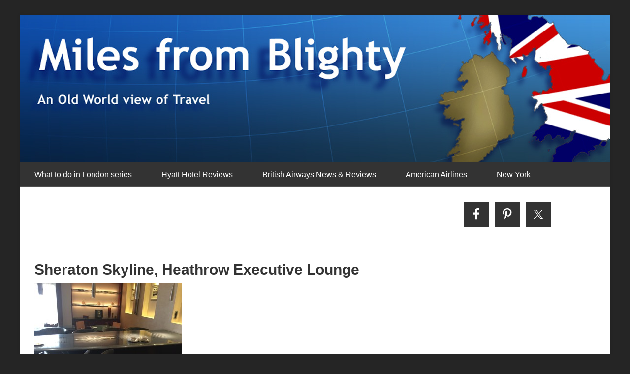

--- FILE ---
content_type: text/html; charset=UTF-8
request_url: https://milesfromblighty.boardingarea.com/2015/05/11/sheraton-skyline-heathrow/img_0841/
body_size: 20377
content:




<!DOCTYPE html>

<!--[if lt IE 7]>      <html lang="en-US" class="no-js lt-ie9 lt-ie8 lt-ie7"> <![endif]-->
<!--[if IE 7]>         <html lang="en-US" class="no-js lt-ie9 lt-ie8"> <![endif]-->
<!--[if IE 8]>         <html lang="en-US" class="no-js lt-ie9"> <![endif]-->
<!--[if gt IE 8]><!--> <html lang="en-US" class="no-js"> <!--<![endif]-->

<head>

	<!-- Meta Info -->
	<meta charset="UTF-8">
	<meta http-equiv="X-UA-Compatible" content="IE=edge">
	<title>Sheraton Skyline, Heathrow Executive Lounge - Miles from Blighty</title>

	<!-- Mobile Specific Meta Info -->
	<meta name="viewport" content="width=device-width, initial-scale=1, maximum-scale=1">

	<!-- Profile & Pingback -->
	<link rel="profile" href="http://gmpg.org/xfn/11">
	<link rel="pingback" href="https://milesfromblighty.boardingarea.com/xmlrpc.php">

	
		
	
		
	
	<script>var et_site_url='https://milesfromblighty.boardingarea.com';var et_post_id='6253';function et_core_page_resource_fallback(a,b){"undefined"===typeof b&&(b=a.sheet.cssRules&&0===a.sheet.cssRules.length);b&&(a.onerror=null,a.onload=null,a.href?a.href=et_site_url+"/?et_core_page_resource="+a.id+et_post_id:a.src&&(a.src=et_site_url+"/?et_core_page_resource="+a.id+et_post_id))}
</script><meta name='robots' content='index, follow, max-image-preview:large, max-snippet:-1, max-video-preview:-1' />
	<style>img:is([sizes="auto" i], [sizes^="auto," i]) { contain-intrinsic-size: 3000px 1500px }</style>
	
	<!-- This site is optimized with the Yoast SEO plugin v26.8 - https://yoast.com/product/yoast-seo-wordpress/ -->
	<link rel="canonical" href="https://milesfromblighty.boardingarea.com/2015/05/11/sheraton-skyline-heathrow/img_0841/" />
	<meta property="og:locale" content="en_US" />
	<meta property="og:type" content="article" />
	<meta property="og:title" content="Sheraton Skyline, Heathrow Executive Lounge - Miles from Blighty" />
	<meta property="og:url" content="https://milesfromblighty.boardingarea.com/2015/05/11/sheraton-skyline-heathrow/img_0841/" />
	<meta property="og:site_name" content="Miles from Blighty" />
	<meta property="article:modified_time" content="2015-05-10T07:39:56+00:00" />
	<meta property="og:image" content="https://milesfromblighty.boardingarea.com/2015/05/11/sheraton-skyline-heathrow/img_0841" />
	<meta property="og:image:width" content="3264" />
	<meta property="og:image:height" content="2448" />
	<meta property="og:image:type" content="image/jpeg" />
	<script type="application/ld+json" class="yoast-schema-graph">{"@context":"https://schema.org","@graph":[{"@type":"WebPage","@id":"https://milesfromblighty.boardingarea.com/2015/05/11/sheraton-skyline-heathrow/img_0841/","url":"https://milesfromblighty.boardingarea.com/2015/05/11/sheraton-skyline-heathrow/img_0841/","name":"Sheraton Skyline, Heathrow Executive Lounge - Miles from Blighty","isPartOf":{"@id":"https://milesfromblighty.boardingarea.com/#website"},"primaryImageOfPage":{"@id":"https://milesfromblighty.boardingarea.com/2015/05/11/sheraton-skyline-heathrow/img_0841/#primaryimage"},"image":{"@id":"https://milesfromblighty.boardingarea.com/2015/05/11/sheraton-skyline-heathrow/img_0841/#primaryimage"},"thumbnailUrl":"https://milesfromblighty.boardingarea.com/wp-content/uploads/2015/05/IMG_0841.jpg","datePublished":"2015-05-10T07:37:30+00:00","dateModified":"2015-05-10T07:39:56+00:00","breadcrumb":{"@id":"https://milesfromblighty.boardingarea.com/2015/05/11/sheraton-skyline-heathrow/img_0841/#breadcrumb"},"inLanguage":"en-US","potentialAction":[{"@type":"ReadAction","target":["https://milesfromblighty.boardingarea.com/2015/05/11/sheraton-skyline-heathrow/img_0841/"]}]},{"@type":"ImageObject","inLanguage":"en-US","@id":"https://milesfromblighty.boardingarea.com/2015/05/11/sheraton-skyline-heathrow/img_0841/#primaryimage","url":"https://milesfromblighty.boardingarea.com/wp-content/uploads/2015/05/IMG_0841.jpg","contentUrl":"https://milesfromblighty.boardingarea.com/wp-content/uploads/2015/05/IMG_0841.jpg","width":3264,"height":2448},{"@type":"BreadcrumbList","@id":"https://milesfromblighty.boardingarea.com/2015/05/11/sheraton-skyline-heathrow/img_0841/#breadcrumb","itemListElement":[{"@type":"ListItem","position":1,"name":"Home","item":"https://milesfromblighty.boardingarea.com/"},{"@type":"ListItem","position":2,"name":"Review: Sheraton Skyline, Heathrow","item":"https://milesfromblighty.boardingarea.com/2015/05/11/sheraton-skyline-heathrow/"},{"@type":"ListItem","position":3,"name":"Sheraton Skyline, Heathrow Executive Lounge"}]},{"@type":"WebSite","@id":"https://milesfromblighty.boardingarea.com/#website","url":"https://milesfromblighty.boardingarea.com/","name":"Miles from Blighty","description":"An Old World view of Travel","potentialAction":[{"@type":"SearchAction","target":{"@type":"EntryPoint","urlTemplate":"https://milesfromblighty.boardingarea.com/?s={search_term_string}"},"query-input":{"@type":"PropertyValueSpecification","valueRequired":true,"valueName":"search_term_string"}}],"inLanguage":"en-US"}]}</script>
	<!-- / Yoast SEO plugin. -->


<link rel='dns-prefetch' href='//secure.gravatar.com' />
<link rel='dns-prefetch' href='//stats.wp.com' />
<link rel='dns-prefetch' href='//fonts.googleapis.com' />
<link rel='dns-prefetch' href='//v0.wordpress.com' />
<link rel="alternate" type="application/rss+xml" title="Miles from Blighty &raquo; Feed" href="https://milesfromblighty.boardingarea.com/feed/" />
<link rel="alternate" type="application/rss+xml" title="Miles from Blighty &raquo; Comments Feed" href="https://milesfromblighty.boardingarea.com/comments/feed/" />
<link rel="alternate" type="application/rss+xml" title="Miles from Blighty &raquo; Sheraton Skyline, Heathrow Executive Lounge Comments Feed" href="https://milesfromblighty.boardingarea.com/2015/05/11/sheraton-skyline-heathrow/img_0841/feed/" />
		<!-- This site uses the Google Analytics by MonsterInsights plugin v9.5.3 - Using Analytics tracking - https://www.monsterinsights.com/ -->
		<!-- Note: MonsterInsights is not currently configured on this site. The site owner needs to authenticate with Google Analytics in the MonsterInsights settings panel. -->
					<!-- No tracking code set -->
				<!-- / Google Analytics by MonsterInsights -->
		<script type="text/javascript">
/* <![CDATA[ */
window._wpemojiSettings = {"baseUrl":"https:\/\/s.w.org\/images\/core\/emoji\/16.0.1\/72x72\/","ext":".png","svgUrl":"https:\/\/s.w.org\/images\/core\/emoji\/16.0.1\/svg\/","svgExt":".svg","source":{"concatemoji":"https:\/\/milesfromblighty.boardingarea.com\/wp-includes\/js\/wp-emoji-release.min.js?ver=6.8.3"}};
/*! This file is auto-generated */
!function(s,n){var o,i,e;function c(e){try{var t={supportTests:e,timestamp:(new Date).valueOf()};sessionStorage.setItem(o,JSON.stringify(t))}catch(e){}}function p(e,t,n){e.clearRect(0,0,e.canvas.width,e.canvas.height),e.fillText(t,0,0);var t=new Uint32Array(e.getImageData(0,0,e.canvas.width,e.canvas.height).data),a=(e.clearRect(0,0,e.canvas.width,e.canvas.height),e.fillText(n,0,0),new Uint32Array(e.getImageData(0,0,e.canvas.width,e.canvas.height).data));return t.every(function(e,t){return e===a[t]})}function u(e,t){e.clearRect(0,0,e.canvas.width,e.canvas.height),e.fillText(t,0,0);for(var n=e.getImageData(16,16,1,1),a=0;a<n.data.length;a++)if(0!==n.data[a])return!1;return!0}function f(e,t,n,a){switch(t){case"flag":return n(e,"\ud83c\udff3\ufe0f\u200d\u26a7\ufe0f","\ud83c\udff3\ufe0f\u200b\u26a7\ufe0f")?!1:!n(e,"\ud83c\udde8\ud83c\uddf6","\ud83c\udde8\u200b\ud83c\uddf6")&&!n(e,"\ud83c\udff4\udb40\udc67\udb40\udc62\udb40\udc65\udb40\udc6e\udb40\udc67\udb40\udc7f","\ud83c\udff4\u200b\udb40\udc67\u200b\udb40\udc62\u200b\udb40\udc65\u200b\udb40\udc6e\u200b\udb40\udc67\u200b\udb40\udc7f");case"emoji":return!a(e,"\ud83e\udedf")}return!1}function g(e,t,n,a){var r="undefined"!=typeof WorkerGlobalScope&&self instanceof WorkerGlobalScope?new OffscreenCanvas(300,150):s.createElement("canvas"),o=r.getContext("2d",{willReadFrequently:!0}),i=(o.textBaseline="top",o.font="600 32px Arial",{});return e.forEach(function(e){i[e]=t(o,e,n,a)}),i}function t(e){var t=s.createElement("script");t.src=e,t.defer=!0,s.head.appendChild(t)}"undefined"!=typeof Promise&&(o="wpEmojiSettingsSupports",i=["flag","emoji"],n.supports={everything:!0,everythingExceptFlag:!0},e=new Promise(function(e){s.addEventListener("DOMContentLoaded",e,{once:!0})}),new Promise(function(t){var n=function(){try{var e=JSON.parse(sessionStorage.getItem(o));if("object"==typeof e&&"number"==typeof e.timestamp&&(new Date).valueOf()<e.timestamp+604800&&"object"==typeof e.supportTests)return e.supportTests}catch(e){}return null}();if(!n){if("undefined"!=typeof Worker&&"undefined"!=typeof OffscreenCanvas&&"undefined"!=typeof URL&&URL.createObjectURL&&"undefined"!=typeof Blob)try{var e="postMessage("+g.toString()+"("+[JSON.stringify(i),f.toString(),p.toString(),u.toString()].join(",")+"));",a=new Blob([e],{type:"text/javascript"}),r=new Worker(URL.createObjectURL(a),{name:"wpTestEmojiSupports"});return void(r.onmessage=function(e){c(n=e.data),r.terminate(),t(n)})}catch(e){}c(n=g(i,f,p,u))}t(n)}).then(function(e){for(var t in e)n.supports[t]=e[t],n.supports.everything=n.supports.everything&&n.supports[t],"flag"!==t&&(n.supports.everythingExceptFlag=n.supports.everythingExceptFlag&&n.supports[t]);n.supports.everythingExceptFlag=n.supports.everythingExceptFlag&&!n.supports.flag,n.DOMReady=!1,n.readyCallback=function(){n.DOMReady=!0}}).then(function(){return e}).then(function(){var e;n.supports.everything||(n.readyCallback(),(e=n.source||{}).concatemoji?t(e.concatemoji):e.wpemoji&&e.twemoji&&(t(e.twemoji),t(e.wpemoji)))}))}((window,document),window._wpemojiSettings);
/* ]]> */
</script>
<style id='wp-emoji-styles-inline-css' type='text/css'>

	img.wp-smiley, img.emoji {
		display: inline !important;
		border: none !important;
		box-shadow: none !important;
		height: 1em !important;
		width: 1em !important;
		margin: 0 0.07em !important;
		vertical-align: -0.1em !important;
		background: none !important;
		padding: 0 !important;
	}
</style>
<link rel='stylesheet' id='wp-block-library-css' href='https://milesfromblighty.boardingarea.com/wp-includes/css/dist/block-library/style.min.css?ver=6.8.3' type='text/css' media='all' />
<style id='classic-theme-styles-inline-css' type='text/css'>
/*! This file is auto-generated */
.wp-block-button__link{color:#fff;background-color:#32373c;border-radius:9999px;box-shadow:none;text-decoration:none;padding:calc(.667em + 2px) calc(1.333em + 2px);font-size:1.125em}.wp-block-file__button{background:#32373c;color:#fff;text-decoration:none}
</style>
<link rel='stylesheet' id='mediaelement-css' href='https://milesfromblighty.boardingarea.com/wp-includes/js/mediaelement/mediaelementplayer-legacy.min.css?ver=4.2.17' type='text/css' media='all' />
<link rel='stylesheet' id='wp-mediaelement-css' href='https://milesfromblighty.boardingarea.com/wp-includes/js/mediaelement/wp-mediaelement.min.css?ver=6.8.3' type='text/css' media='all' />
<style id='jetpack-sharing-buttons-style-inline-css' type='text/css'>
.jetpack-sharing-buttons__services-list{display:flex;flex-direction:row;flex-wrap:wrap;gap:0;list-style-type:none;margin:5px;padding:0}.jetpack-sharing-buttons__services-list.has-small-icon-size{font-size:12px}.jetpack-sharing-buttons__services-list.has-normal-icon-size{font-size:16px}.jetpack-sharing-buttons__services-list.has-large-icon-size{font-size:24px}.jetpack-sharing-buttons__services-list.has-huge-icon-size{font-size:36px}@media print{.jetpack-sharing-buttons__services-list{display:none!important}}.editor-styles-wrapper .wp-block-jetpack-sharing-buttons{gap:0;padding-inline-start:0}ul.jetpack-sharing-buttons__services-list.has-background{padding:1.25em 2.375em}
</style>
<style id='global-styles-inline-css' type='text/css'>
:root{--wp--preset--aspect-ratio--square: 1;--wp--preset--aspect-ratio--4-3: 4/3;--wp--preset--aspect-ratio--3-4: 3/4;--wp--preset--aspect-ratio--3-2: 3/2;--wp--preset--aspect-ratio--2-3: 2/3;--wp--preset--aspect-ratio--16-9: 16/9;--wp--preset--aspect-ratio--9-16: 9/16;--wp--preset--color--black: #000000;--wp--preset--color--cyan-bluish-gray: #abb8c3;--wp--preset--color--white: #ffffff;--wp--preset--color--pale-pink: #f78da7;--wp--preset--color--vivid-red: #cf2e2e;--wp--preset--color--luminous-vivid-orange: #ff6900;--wp--preset--color--luminous-vivid-amber: #fcb900;--wp--preset--color--light-green-cyan: #7bdcb5;--wp--preset--color--vivid-green-cyan: #00d084;--wp--preset--color--pale-cyan-blue: #8ed1fc;--wp--preset--color--vivid-cyan-blue: #0693e3;--wp--preset--color--vivid-purple: #9b51e0;--wp--preset--gradient--vivid-cyan-blue-to-vivid-purple: linear-gradient(135deg,rgba(6,147,227,1) 0%,rgb(155,81,224) 100%);--wp--preset--gradient--light-green-cyan-to-vivid-green-cyan: linear-gradient(135deg,rgb(122,220,180) 0%,rgb(0,208,130) 100%);--wp--preset--gradient--luminous-vivid-amber-to-luminous-vivid-orange: linear-gradient(135deg,rgba(252,185,0,1) 0%,rgba(255,105,0,1) 100%);--wp--preset--gradient--luminous-vivid-orange-to-vivid-red: linear-gradient(135deg,rgba(255,105,0,1) 0%,rgb(207,46,46) 100%);--wp--preset--gradient--very-light-gray-to-cyan-bluish-gray: linear-gradient(135deg,rgb(238,238,238) 0%,rgb(169,184,195) 100%);--wp--preset--gradient--cool-to-warm-spectrum: linear-gradient(135deg,rgb(74,234,220) 0%,rgb(151,120,209) 20%,rgb(207,42,186) 40%,rgb(238,44,130) 60%,rgb(251,105,98) 80%,rgb(254,248,76) 100%);--wp--preset--gradient--blush-light-purple: linear-gradient(135deg,rgb(255,206,236) 0%,rgb(152,150,240) 100%);--wp--preset--gradient--blush-bordeaux: linear-gradient(135deg,rgb(254,205,165) 0%,rgb(254,45,45) 50%,rgb(107,0,62) 100%);--wp--preset--gradient--luminous-dusk: linear-gradient(135deg,rgb(255,203,112) 0%,rgb(199,81,192) 50%,rgb(65,88,208) 100%);--wp--preset--gradient--pale-ocean: linear-gradient(135deg,rgb(255,245,203) 0%,rgb(182,227,212) 50%,rgb(51,167,181) 100%);--wp--preset--gradient--electric-grass: linear-gradient(135deg,rgb(202,248,128) 0%,rgb(113,206,126) 100%);--wp--preset--gradient--midnight: linear-gradient(135deg,rgb(2,3,129) 0%,rgb(40,116,252) 100%);--wp--preset--font-size--small: 13px;--wp--preset--font-size--medium: 20px;--wp--preset--font-size--large: 36px;--wp--preset--font-size--x-large: 42px;--wp--preset--spacing--20: 0.44rem;--wp--preset--spacing--30: 0.67rem;--wp--preset--spacing--40: 1rem;--wp--preset--spacing--50: 1.5rem;--wp--preset--spacing--60: 2.25rem;--wp--preset--spacing--70: 3.38rem;--wp--preset--spacing--80: 5.06rem;--wp--preset--shadow--natural: 6px 6px 9px rgba(0, 0, 0, 0.2);--wp--preset--shadow--deep: 12px 12px 50px rgba(0, 0, 0, 0.4);--wp--preset--shadow--sharp: 6px 6px 0px rgba(0, 0, 0, 0.2);--wp--preset--shadow--outlined: 6px 6px 0px -3px rgba(255, 255, 255, 1), 6px 6px rgba(0, 0, 0, 1);--wp--preset--shadow--crisp: 6px 6px 0px rgba(0, 0, 0, 1);}:where(.is-layout-flex){gap: 0.5em;}:where(.is-layout-grid){gap: 0.5em;}body .is-layout-flex{display: flex;}.is-layout-flex{flex-wrap: wrap;align-items: center;}.is-layout-flex > :is(*, div){margin: 0;}body .is-layout-grid{display: grid;}.is-layout-grid > :is(*, div){margin: 0;}:where(.wp-block-columns.is-layout-flex){gap: 2em;}:where(.wp-block-columns.is-layout-grid){gap: 2em;}:where(.wp-block-post-template.is-layout-flex){gap: 1.25em;}:where(.wp-block-post-template.is-layout-grid){gap: 1.25em;}.has-black-color{color: var(--wp--preset--color--black) !important;}.has-cyan-bluish-gray-color{color: var(--wp--preset--color--cyan-bluish-gray) !important;}.has-white-color{color: var(--wp--preset--color--white) !important;}.has-pale-pink-color{color: var(--wp--preset--color--pale-pink) !important;}.has-vivid-red-color{color: var(--wp--preset--color--vivid-red) !important;}.has-luminous-vivid-orange-color{color: var(--wp--preset--color--luminous-vivid-orange) !important;}.has-luminous-vivid-amber-color{color: var(--wp--preset--color--luminous-vivid-amber) !important;}.has-light-green-cyan-color{color: var(--wp--preset--color--light-green-cyan) !important;}.has-vivid-green-cyan-color{color: var(--wp--preset--color--vivid-green-cyan) !important;}.has-pale-cyan-blue-color{color: var(--wp--preset--color--pale-cyan-blue) !important;}.has-vivid-cyan-blue-color{color: var(--wp--preset--color--vivid-cyan-blue) !important;}.has-vivid-purple-color{color: var(--wp--preset--color--vivid-purple) !important;}.has-black-background-color{background-color: var(--wp--preset--color--black) !important;}.has-cyan-bluish-gray-background-color{background-color: var(--wp--preset--color--cyan-bluish-gray) !important;}.has-white-background-color{background-color: var(--wp--preset--color--white) !important;}.has-pale-pink-background-color{background-color: var(--wp--preset--color--pale-pink) !important;}.has-vivid-red-background-color{background-color: var(--wp--preset--color--vivid-red) !important;}.has-luminous-vivid-orange-background-color{background-color: var(--wp--preset--color--luminous-vivid-orange) !important;}.has-luminous-vivid-amber-background-color{background-color: var(--wp--preset--color--luminous-vivid-amber) !important;}.has-light-green-cyan-background-color{background-color: var(--wp--preset--color--light-green-cyan) !important;}.has-vivid-green-cyan-background-color{background-color: var(--wp--preset--color--vivid-green-cyan) !important;}.has-pale-cyan-blue-background-color{background-color: var(--wp--preset--color--pale-cyan-blue) !important;}.has-vivid-cyan-blue-background-color{background-color: var(--wp--preset--color--vivid-cyan-blue) !important;}.has-vivid-purple-background-color{background-color: var(--wp--preset--color--vivid-purple) !important;}.has-black-border-color{border-color: var(--wp--preset--color--black) !important;}.has-cyan-bluish-gray-border-color{border-color: var(--wp--preset--color--cyan-bluish-gray) !important;}.has-white-border-color{border-color: var(--wp--preset--color--white) !important;}.has-pale-pink-border-color{border-color: var(--wp--preset--color--pale-pink) !important;}.has-vivid-red-border-color{border-color: var(--wp--preset--color--vivid-red) !important;}.has-luminous-vivid-orange-border-color{border-color: var(--wp--preset--color--luminous-vivid-orange) !important;}.has-luminous-vivid-amber-border-color{border-color: var(--wp--preset--color--luminous-vivid-amber) !important;}.has-light-green-cyan-border-color{border-color: var(--wp--preset--color--light-green-cyan) !important;}.has-vivid-green-cyan-border-color{border-color: var(--wp--preset--color--vivid-green-cyan) !important;}.has-pale-cyan-blue-border-color{border-color: var(--wp--preset--color--pale-cyan-blue) !important;}.has-vivid-cyan-blue-border-color{border-color: var(--wp--preset--color--vivid-cyan-blue) !important;}.has-vivid-purple-border-color{border-color: var(--wp--preset--color--vivid-purple) !important;}.has-vivid-cyan-blue-to-vivid-purple-gradient-background{background: var(--wp--preset--gradient--vivid-cyan-blue-to-vivid-purple) !important;}.has-light-green-cyan-to-vivid-green-cyan-gradient-background{background: var(--wp--preset--gradient--light-green-cyan-to-vivid-green-cyan) !important;}.has-luminous-vivid-amber-to-luminous-vivid-orange-gradient-background{background: var(--wp--preset--gradient--luminous-vivid-amber-to-luminous-vivid-orange) !important;}.has-luminous-vivid-orange-to-vivid-red-gradient-background{background: var(--wp--preset--gradient--luminous-vivid-orange-to-vivid-red) !important;}.has-very-light-gray-to-cyan-bluish-gray-gradient-background{background: var(--wp--preset--gradient--very-light-gray-to-cyan-bluish-gray) !important;}.has-cool-to-warm-spectrum-gradient-background{background: var(--wp--preset--gradient--cool-to-warm-spectrum) !important;}.has-blush-light-purple-gradient-background{background: var(--wp--preset--gradient--blush-light-purple) !important;}.has-blush-bordeaux-gradient-background{background: var(--wp--preset--gradient--blush-bordeaux) !important;}.has-luminous-dusk-gradient-background{background: var(--wp--preset--gradient--luminous-dusk) !important;}.has-pale-ocean-gradient-background{background: var(--wp--preset--gradient--pale-ocean) !important;}.has-electric-grass-gradient-background{background: var(--wp--preset--gradient--electric-grass) !important;}.has-midnight-gradient-background{background: var(--wp--preset--gradient--midnight) !important;}.has-small-font-size{font-size: var(--wp--preset--font-size--small) !important;}.has-medium-font-size{font-size: var(--wp--preset--font-size--medium) !important;}.has-large-font-size{font-size: var(--wp--preset--font-size--large) !important;}.has-x-large-font-size{font-size: var(--wp--preset--font-size--x-large) !important;}
:where(.wp-block-post-template.is-layout-flex){gap: 1.25em;}:where(.wp-block-post-template.is-layout-grid){gap: 1.25em;}
:where(.wp-block-columns.is-layout-flex){gap: 2em;}:where(.wp-block-columns.is-layout-grid){gap: 2em;}
:root :where(.wp-block-pullquote){font-size: 1.5em;line-height: 1.6;}
</style>
<link rel='stylesheet' id='wp-polls-css' href='https://milesfromblighty.boardingarea.com/wp-content/plugins/wp-polls/polls-css.css?ver=2.77.3' type='text/css' media='all' />
<style id='wp-polls-inline-css' type='text/css'>
.wp-polls .pollbar {
	margin: 1px;
	font-size: 6px;
	line-height: 8px;
	height: 8px;
	background-image: url('https://milesfromblighty.boardingarea.com/wp-content/plugins/wp-polls/images/default/pollbg.gif');
	border: 1px solid #c8c8c8;
}

</style>
<link rel='stylesheet' id='et_monarch-css-css' href='https://milesfromblighty.boardingarea.com/wp-content/plugins/monarch/css/style.css?ver=1.4.14' type='text/css' media='all' />
<link rel='stylesheet' id='et-gf-open-sans-css' href='https://fonts.googleapis.com/css?family=Open+Sans:400,700' type='text/css' media='all' />
<link rel='stylesheet' id='font-awesome-css' href='https://milesfromblighty.boardingarea.com/wp-content/themes/boardingarea/css/font-awesome.min.css?ver=4.1.0' type='text/css' media='all' />
<link rel='stylesheet' id='roboto-css' href='http://fonts.googleapis.com/css?family=Roboto%3A400%2C100%2C100italic%2C300%2C300italic%2C400italic%2C500%2C500italic%2C700%2C700italic%2C900%2C900italic&#038;ver=1.0.0' type='text/css' media='all' />
<link rel='stylesheet' id='roboto-slab-css' href='http://fonts.googleapis.com/css?family=Roboto+Slab%3A400%2C100%2C300%2C700&#038;ver=1.0.0' type='text/css' media='all' />
<link rel='stylesheet' id='boardingarea-style-css' href='https://milesfromblighty.boardingarea.com/wp-content/themes/boardingarea/css/main.css?ver=1.0.0' type='text/css' media='all' />
<link rel='stylesheet' id='miles-from-blighty-style-css' href='https://milesfromblighty.boardingarea.com/wp-content/themes/miles_from_blighty/style.css?ver=1.0.0' type='text/css' media='all' />
<link rel='stylesheet' id='simple-social-icons-font-css' href='https://milesfromblighty.boardingarea.com/wp-content/plugins/simple-social-icons/css/style.css?ver=4.0.0' type='text/css' media='all' />
<link rel='stylesheet' id='jetpack-subscriptions-css' href='https://milesfromblighty.boardingarea.com/wp-content/plugins/jetpack/_inc/build/subscriptions/subscriptions.min.css?ver=15.4' type='text/css' media='all' />
<style id='jetpack_facebook_likebox-inline-css' type='text/css'>
.widget_facebook_likebox {
	overflow: hidden;
}

</style>
<script type="text/javascript" src="https://milesfromblighty.boardingarea.com/wp-includes/js/jquery/jquery.min.js?ver=3.7.1" id="jquery-core-js"></script>
<script type="text/javascript" src="https://milesfromblighty.boardingarea.com/wp-includes/js/jquery/jquery-migrate.min.js?ver=3.4.1" id="jquery-migrate-js"></script>
<link rel="https://api.w.org/" href="https://milesfromblighty.boardingarea.com/wp-json/" /><link rel="alternate" title="JSON" type="application/json" href="https://milesfromblighty.boardingarea.com/wp-json/wp/v2/media/6253" /><link rel="EditURI" type="application/rsd+xml" title="RSD" href="https://milesfromblighty.boardingarea.com/xmlrpc.php?rsd" />
<link rel='shortlink' href='https://wp.me/a4Ldrx-1CR' />
<link rel="alternate" title="oEmbed (JSON)" type="application/json+oembed" href="https://milesfromblighty.boardingarea.com/wp-json/oembed/1.0/embed?url=https%3A%2F%2Fmilesfromblighty.boardingarea.com%2F2015%2F05%2F11%2Fsheraton-skyline-heathrow%2Fimg_0841%2F" />
<link rel="alternate" title="oEmbed (XML)" type="text/xml+oembed" href="https://milesfromblighty.boardingarea.com/wp-json/oembed/1.0/embed?url=https%3A%2F%2Fmilesfromblighty.boardingarea.com%2F2015%2F05%2F11%2Fsheraton-skyline-heathrow%2Fimg_0841%2F&#038;format=xml" />
<style type="text/css">
/* BoardingPack Ad Manager */
.div-gpt-ad-above-content { text-align: center!important; margin-top: 40px!important; }
.div-gpt-ad-below-content { text-align: center!important; margin-bottom: 40px!important; }
.div-gpt-ad-dynamic-content { margin-bottom: 20px !important; }
</style>
	<!-- Google Publisher Tag -->
	<script type="text/javascript" async src='https://securepubads.g.doubleclick.net/tag/js/gpt.js'></script>
		<script>
				// bidder appnexus
var placement_id = 29460899;	</script>
			<script>
		var googletag = googletag || {};
		googletag.cmd = googletag.cmd || [];
	</script>

	<script>
		var gptadslots = [];
		var gptdynamicadslots = [];
		var gptadhesionadslots = [];
		var gptrichmediaadslots = [];
		googletag.cmd.push(function() {
			var width = window.innerWidth;
			var gptmappings = [];
			gptmappings['AboveContent'] = (function () {
				if (typeof gptabovecontentsizes !== 'undefined') {
					return gptabovecontentsizes;
				}

				if (width >= 1024) {
					return [[728, 90], [970, 90], [970, 250]];
				} else if (width >= 768) {
					return [728, 90];
				} else {
					return [300, 250];
				}
			})();
			gptmappings['SidebarTop'] = (function () {
				if (typeof gptsidebartopsizes !== 'undefined') {
					return gptsidebartopsizes;
				}

				if (width >= 1024) {
					return [[160, 600], [300, 250], [300, 600]];
				} else if (width >= 768) {
					return [[160, 600], [300, 250], [300, 600]];
				} else {
					return [[300, 250], [320, 50], [320, 100]];
				}
			})();
			gptmappings['SidebarMiddle'] = (function () {
				if (typeof gptsidebarmiddlesizes !== 'undefined') {
					return gptsidebarmiddlesizes;
				}

				if (width >= 1024) {
					return [[160, 600], [300, 250], [300, 600]];
				} else if (width >= 768) {
					return [[160, 600], [300, 250], [300, 600]];
				} else {
					return [[300, 250], [320, 50], [320, 100]];
				}
			})();
			gptmappings['SidebarBottom'] = (function () {
				if (typeof gptsidebarbottomsizes !== 'undefined') {
					return gptsidebarbottomsizes;
				}

				if (width >= 1024) {
					return [[160, 600], [300, 250], [300, 600]];
				} else if (width >= 768) {
					return [[160, 600], [300, 250], [300, 600]];
				} else {
					return [[300, 250], [320, 50], [320, 100]];
				}
			})();
			gptmappings['InContent'] = (function () {
				if (typeof gptincontentsizes !== 'undefined') {
					return gptincontentsizes;
				}

				if (width >= 1024) {
					return [300, 250];
				} else if (width >= 768) {
					return [300, 250];
				} else {
					return [[300, 250], [320, 50], [320, 100]];
				}
			})();
			gptmappings['BelowContent'] = (function () {
				if (typeof gptbelowcontentsizes !== 'undefined') {
					return gptbelowcontentsizes;
				}

				if (width >= 1024) {
					return [300, 250];
				} else if (width >= 768) {
					return [300, 250];
				} else {
					return [300, 250];
				}
			})();

			var gptadhesionmappings = [];
			gptadhesionmappings['AdhesionLeaderboard'] = (function () {
				if (width >= 768) {
					return [728, 90];
				} else {
					return [320, 50];
				}
			})();

			gptadslots[0] = googletag.defineSlot('/1019006/BoardingArea_AboveContent', gptmappings['AboveContent'], 'div-gpt-ad-1556913755435-0').addService(googletag.pubads());
			gptadslots[1] = googletag.defineSlot('/1019006/BoardingArea_SidebarTop', gptmappings['SidebarTop'], 'div-gpt-ad-1556913755435-1').addService(googletag.pubads());
			gptadslots[2] = googletag.defineSlot('/1019006/BoardingArea_SidebarMiddle', gptmappings['SidebarMiddle'], 'div-gpt-ad-1556913755435-2').addService(googletag.pubads());
			gptadslots[3] = googletag.defineSlot('/1019006/BoardingArea_SidebarBottom', gptmappings['SidebarBottom'], 'div-gpt-ad-1556913755435-3').addService(googletag.pubads());
			gptadslots[4] = googletag.defineSlot('/1019006/BoardingArea_InContent', gptmappings['InContent'], 'div-gpt-ad-1556913755435-4').addService(googletag.pubads());
			gptadslots[5] = googletag.defineSlot('/1019006/BoardingArea_BelowContent', gptmappings['BelowContent'], 'div-gpt-ad-1556913755435-5').addService(googletag.pubads());

			gptrichmediaadslots[0] = googletag.defineSlot('/1019006/BoardingArea_RichMedia', [1, 1], 'div-gpt-ad-1734093393123-0').addService(googletag.pubads());

						gptadhesionadslots[0] = googletag.defineSlot('/1019006/BoardingArea_AdhesionLeaderboard', gptadhesionmappings['AdhesionLeaderboard'], 'div-gpt-ad-1569340738539-0').setTargeting('refresh', 'true').addService(googletag.pubads());

			googletag.pubads().setTargeting('blogname', ['milesfromblighty']);
			googletag.pubads().setTargeting('author', ['milesfromblighty-mark']);
			googletag.pubads().enableSingleRequest();
			googletag.pubads().disableInitialLoad();
			googletag.enableServices();
		});
			</script>

		<script type="text/javascript" defer src='https://milesfromblighty.boardingarea.com/wp-content/plugins/boardingpack/public/js/asc_prebid.js?ver=2.2.8'></script>
	<script type="text/javascript" data-cfasync="false" crossorigin="anonymous" src="https://static.kueezrtb.com/latest.js" id="kueezrtb_latest"></script>
	
		<style type="text/css">
		.div-gpt-ad-above-content {
			min-height: 90px;
		}
		@media (max-width: 1023px) {
			.div-gpt-ad-above-content {
				min-height: 90px;
			}
		}
		@media (max-width: 767px) {
			.div-gpt-ad-above-content {
				min-height: 250px;
			}
		}

		.div-gpt-ad-sidebar-top {
			text-align: center;
			min-height: 250px;
		}
		@media (max-width: 1023px) {
			.div-gpt-ad-sidebar-top {
				min-height: 250px;
			}
		}
		@media (max-width: 767px) {
			.div-gpt-ad-sidebar-top {
				min-height: 50px;
			}
		}

		.div-gpt-ad-sidebar-middle {
			text-align: center;
			min-height: 250px;
		}
		@media (max-width: 1023px) {
			.div-gpt-ad-sidebar-middle {
				min-height: 250px;
			}
		}
		@media (max-width: 767px) {
			.div-gpt-ad-sidebar-middle {
				min-height: 50px;
			}
		}

		.div-gpt-ad-sidebar-bottom {
			text-align: center;
			min-height: 250px;
		}
		@media (max-width: 1023px) {
			.div-gpt-ad-sidebar-bottom {
				min-height: 250px;
			}
		}
		@media (max-width: 767px) {
			.div-gpt-ad-sidebar-bottom {
				min-height: 50px;
			}
		}

		.div-gpt-ad-in-content,
		.div-gpt-ad-dynamic-content {
			text-align: center;
			min-height: 250px;
		}
		@media (max-width: 1023px) {
			.div-gpt-ad-in-content,
			.div-gpt-ad-dynamic-content {
				min-height: 250px;
			}
		}
		@media (max-width: 767px) {
			.div-gpt-ad-in-content,
			.div-gpt-ad-dynamic-content {
				min-height: 50px;
			}
		}

		.div-gpt-ad-below-content {
			min-height: 250px;
		}
		@media (max-width: 1023px) {
			.div-gpt-ad-below-content {
				min-height: 250px;
			}
		}
		@media (max-width: 767px) {
			.div-gpt-ad-below-content {
				min-height: 250px;
			}
		}
	</style>
					<style type="text/css">
			body.adhesion { padding-bottom: 92px !important; }
			@media (max-width: 767px) {
				body.adhesion { padding-bottom: 52px !important; }
			}

			.div-gpt-ad-adhesion-leaderboard-wrap {
				background-color: rgba(255, 255, 255, 0.90);
				border-top: 1px solid #ffffff;
				border-bottom: 1px solid #ffffff;

				bottom: 0;
				left: 0;
				right: 0;
				position: fixed;
				text-align: center;
				width: 100% !important;
				z-index: 2147483647;

				display: flex;
				flex-direction: row;
				align-items: center;
				justify-content: center;

				-webkit-transition: background-color 150ms;
				-moz-transition:    background-color 150ms;
				-ms-transition:     background-color 150ms;
				-o-transition:      background-color 150ms;
				transition:         background-color 150ms;
			}
			.div-gpt-ad-adhesion-leaderboard-wrap { display: none; }
			.div-gpt-ad-adhesion-leaderboard-wrap div,
			.div-gpt-ad-adhesion-leaderboard-wrap iframe {
				margin: 0 !important;
				padding: 0 !important;
			}

			div.div-gpt-ad-adhesion-leaderboard-close {
				cursor: pointer;
				padding: 15px !important;

				display: flex;
				justify-content: center;
			}
			div.div-gpt-ad-adhesion-leaderboard-close svg {
				display: block;
				height: 20px;
				width: 20px;
			}
			div.div-gpt-ad-adhesion-leaderboard-close svg line {
				stroke: #999;
				stroke-width: 2px;
			}
		</style>
			<!-- END Google Publisher Tag -->
		<style>img#wpstats{display:none}</style>
		<style type="text/css" id="et-social-custom-css">
				 
			</style><link rel="preload" href="https://milesfromblighty.boardingarea.com/wp-content/plugins/monarch/core/admin/fonts/modules.ttf" as="font" crossorigin="anonymous">	<!-- GPT Async -->
	<script type='text/javascript'>
		var gptadslots = [];
		var googletag = googletag || {};
		googletag.cmd = googletag.cmd || [];
		(function() {
			var gads = document.createElement('script');
			gads.async = true;
			gads.type = 'text/javascript';
			var useSSL = 'https:' == document.location.protocol;
			gads.src = (useSSL ? 'https:' : 'http:') +
				'//www.googletagservices.com/tag/js/gpt.js';
			var node = document.getElementsByTagName('script')[0];
			node.parentNode.insertBefore(gads, node);
		})();
	</script>
	
	<script type='text/javascript'>
		googletag.cmd.push(function() {
			var mapping = googletag.sizeMapping().
			addSize([768, 0], [728, 90]).
			addSize([0, 0], [300, 250]).
			build();
	
			var mapping1 = googletag.sizeMapping().
			addSize([0, 0], [300, 250]).
			build();
	
			gptadslots[0] = googletag.defineSlot('/1019006/BoardingArea_AboveContent', [[728, 90], [300, 250]], 'div-gpt-ad-1452116728891-0').defineSizeMapping(mapping).addService(googletag.pubads());
			gptadslots[1] = googletag.defineSlot('/1019006/BoardingArea_SidebarTop', [300, 250], 'div-gpt-ad-1452116728891-1').addService(googletag.pubads());
			gptadslots[2] = googletag.defineSlot('/1019006/BoardingArea_SidebarBottom', [300, 250], 'div-gpt-ad-1452116728891-2').addService(googletag.pubads());
			gptadslots[3] = googletag.defineSlot('/1019006/BoardingArea_InContent', [300, 250], 'div-gpt-ad-1452116728891-3').addService(googletag.pubads());
			gptadslots[4] = googletag.defineSlot('/1019006/BoardingArea_BelowContent', [[728, 90], [300, 250]], 'div-gpt-ad-1452116728891-4').defineSizeMapping(mapping1).addService(googletag.pubads());
	
			googletag.pubads().setTargeting('blogname', ['milesfromblighty']);
			googletag.pubads().enableAsyncRendering();
			googletag.enableServices();
		});
	</script>
		<!-- HTML5 and Respond JS -->
	<!--[if lt IE 9]>
		<script type="text/javascript" src="https://milesfromblighty.boardingarea.com/wp-content/themes/boardingarea/js/html5.js"></script>
			<![endif]-->
		<style type="text/css">
		html { background-color: #252525; }
		body { background-color: #252525; }

		.site-header { background: #ffffff; }
		.site-title a,
		.site-title a:hover { color: #333333; }
		.site-description { color: #333333; }

			</style>
	<style type="text/css">.recentcomments a{display:inline !important;padding:0 !important;margin:0 !important;}</style>	<!-- Google Analytics (UA) -->
	<script>
	(function(i,s,o,g,r,a,m){i['GoogleAnalyticsObject']=r;i[r]=i[r]||function(){
	(i[r].q=i[r].q||[]).push(arguments)},i[r].l=1*new Date();a=s.createElement(o),
	m=s.getElementsByTagName(o)[0];a.async=1;a.src=g;m.parentNode.insertBefore(a,m)
	})(window,document,'script','https://www.google-analytics.com/analytics.js','ga');

	ga('create', 'UA-317212-10', 'auto');

						ga('set', 'dimension1', 'mark');
										ga('set', 'dimension4', '0-199');
										ga('set', 'dimension5', '0');
					
	ga('set', 'forceSSL', true);
	ga('require', 'displayfeatures');
	ga('send', 'pageview');
	</script>
	<!-- End Google Analytics (UA) -->
		<!-- Google Analytics (GA4) -->
	<script async src="https://www.googletagmanager.com/gtag/js?id=G-8WEXWL3H4W"></script>
	<script>
	window.dataLayer = window.dataLayer || [];
	function gtag(){dataLayer.push(arguments);}
	gtag('js', new Date());

	gtag('config', 'G-8WEXWL3H4W');
	</script>

	<script>
	gtag('event', 'boardingpack', {
			'author': 'mark',
				'word_count': '0-199',
				'comment_count': '0',
			});
	</script>
	<!-- END Google Analytics (GA4) -->
		<!-- Clicky Web Analytics -->
	<script>var clicky_site_ids = clicky_site_ids || []; clicky_site_ids.push(101023873);</script>
	<script async src="//static.getclicky.com/js"></script>
	<!-- End Clicky Web Analytics -->
		<!-- comScore Direct -->
	<script>
		var _comscore = _comscore || [];
		_comscore.push({ c1: "2", c2: "22518740" });
		(function() {
			var s = document.createElement("script"), el = document.getElementsByTagName("script")[0]; s.async = true;
			s.src = (document.location.protocol == "https:" ? "https://sb" : "http://b") + ".scorecardresearch.com/beacon.js";
			el.parentNode.insertBefore(s, el);
		})();
	</script>
	<noscript>
		<img src="https://sb.scorecardresearch.com/p?c1=2&c2=22518740&cv=2.0&cj=1" />
	</noscript>
	<!-- End comScore Direct -->
	
</head>

	<body class="attachment wp-singular attachment-template-default single single-attachment postid-6253 attachmentid-6253 attachment-jpeg wp-theme-boardingarea wp-child-theme-miles_from_blighty et_monarch boxed content-sidebar">

			<!-- Google Tag Manager -->
	<noscript><iframe src="//www.googletagmanager.com/ns.html?id=GTM-NGD7RD"
	height="0" width="0" style="display:none;visibility:hidden"></iframe></noscript>
	<script>(function(w,d,s,l,i){w[l]=w[l]||[];w[l].push({'gtm.start':
	new Date().getTime(),event:'gtm.js'});var f=d.getElementsByTagName(s)[0],
	j=d.createElement(s),dl=l!='dataLayer'?'&l='+l:'';j.async=true;j.src=
	'//www.googletagmanager.com/gtm.js?id='+i+dl;f.parentNode.insertBefore(j,f);
	})(window,document,'script','dataLayer','GTM-NGD7RD');</script>
	<!-- End Google Tag Manager -->
	
		<!-- Nav Secondary -->
				
		<!-- Site Container -->
		<div class="site-container">

			<!-- Site Header -->
										<header class="site-header header-full-width" role="banner">

		<div class="wrap">

			<!-- Title Area -->
			<div class="title-area">

				
					<a href="https://milesfromblighty.boardingarea.com/" rel="home"><img src="https://milesfromblighty.boardingarea.com/wp-content/uploads/2015/05/miles_from_blighty.jpg" alt="Miles from Blighty" /></a>

					
						<a href="https://milesfromblighty.boardingarea.com/" class="mobile-banner" rel="home"><img src="https://milesfromblighty.boardingarea.com/wp-content/uploads/2015/05/miles_from_blighty_mobile.jpg" alt="Miles from Blighty" /></a>

					
				
			</div><!-- .title-area -->

		</div><!-- .wrap -->

	</header><!-- .site-header -->
				
			<!-- Nav Primary -->
							<nav class="nav-primary" role="navigation">

		<div class="wrap">

			<div class="menu-primary-toggle">
				<a href="#"><i class="fa fa-bars"></i></a>
			</div><!-- .menu-primary-toggle -->

						
			<ul id = "menu-primary-navigation" class = "menu nav-menu"><li id="menu-item-5391" class="menu-item menu-item-type-post_type menu-item-object-page menu-item-5391"><a href="https://milesfromblighty.boardingarea.com/what-to-do-in-london/">What to do in London series</a></li>
<li id="menu-item-5532" class="menu-item menu-item-type-taxonomy menu-item-object-category menu-item-5532"><a href="https://milesfromblighty.boardingarea.com/category/hyatt/">Hyatt Hotel Reviews</a></li>
<li id="menu-item-5536" class="menu-item menu-item-type-taxonomy menu-item-object-category menu-item-5536"><a href="https://milesfromblighty.boardingarea.com/category/british-airways/">British Airways News &#038; Reviews</a></li>
<li id="menu-item-6303" class="menu-item menu-item-type-taxonomy menu-item-object-category menu-item-6303"><a href="https://milesfromblighty.boardingarea.com/category/american-airlines/">American Airlines</a></li>
<li id="menu-item-6304" class="menu-item menu-item-type-taxonomy menu-item-object-category menu-item-6304"><a href="https://milesfromblighty.boardingarea.com/category/new-york/">New York</a></li>
</ul>
		</div><!-- .wrap -->

	</nav><!-- .nav-primary -->
	
			<!-- Site Inner -->
			<div class="site-inner">

				
				<!-- Wrap -->
				<div class="content-sidebar-wrap">

						<!-- /1019006/BoardingArea_AboveContent -->
	<div id='div-gpt-ad-1452116728891-0' style='min-height:90px;' class='before-content-ad'>
	<script type='text/javascript'>
	googletag.cmd.push(function() { googletag.display('div-gpt-ad-1452116728891-0'); });
	</script>
	</div>
	
	<!-- Site Container -->
	<main class="site-content content" role="main">

		
			
<article id="post-6253" class="post-6253 attachment type-attachment status-inherit hentry entry">

	
	<header class="entry-header">
				<h2 class="entry-title">Sheraton Skyline, Heathrow Executive Lounge</h2>
			</header><!-- .entry-header -->

	
	
	<div class="entry-content">
		<p class="attachment"><a href='https://milesfromblighty.boardingarea.com/wp-content/uploads/2015/05/IMG_0841.jpg'><img fetchpriority="high" decoding="async" width="300" height="225" src="https://milesfromblighty.boardingarea.com/wp-content/uploads/2015/05/IMG_0841-300x225.jpg" class="attachment-medium size-medium" alt="" srcset="https://milesfromblighty.boardingarea.com/wp-content/uploads/2015/05/IMG_0841-300x225.jpg 300w, https://milesfromblighty.boardingarea.com/wp-content/uploads/2015/05/IMG_0841-1024x768.jpg 1024w" sizes="(max-width: 300px) 100vw, 300px" data-attachment-id="6253" data-permalink="https://milesfromblighty.boardingarea.com/2015/05/11/sheraton-skyline-heathrow/img_0841/" data-orig-file="https://milesfromblighty.boardingarea.com/wp-content/uploads/2015/05/IMG_0841.jpg" data-orig-size="3264,2448" data-comments-opened="1" data-image-meta="{&quot;aperture&quot;:&quot;2.2&quot;,&quot;credit&quot;:&quot;&quot;,&quot;camera&quot;:&quot;iPhone 6&quot;,&quot;caption&quot;:&quot;&quot;,&quot;created_timestamp&quot;:&quot;1428679879&quot;,&quot;copyright&quot;:&quot;&quot;,&quot;focal_length&quot;:&quot;4.15&quot;,&quot;iso&quot;:&quot;125&quot;,&quot;shutter_speed&quot;:&quot;0.0333333333333&quot;,&quot;title&quot;:&quot;&quot;,&quot;orientation&quot;:&quot;1&quot;}" data-image-title="Sheraton Skyline, Heathrow Executive Lounge" data-image-description="" data-image-caption="" data-medium-file="https://milesfromblighty.boardingarea.com/wp-content/uploads/2015/05/IMG_0841-300x225.jpg" data-large-file="https://milesfromblighty.boardingarea.com/wp-content/uploads/2015/05/IMG_0841-1024x768.jpg" /></a></p>

			</div><!-- .entry-content -->

	
	
	<footer class="entry-footer">
			</footer><!-- .entry-footer -->

	
</article><!-- .entry -->

							<div class="ba-hr post-nav-hr"></div>

	<div class="archive-pagination pagination">

		<div class="pagination-previous alignleft"><a href="https://milesfromblighty.boardingarea.com/2015/05/11/sheraton-skyline-heathrow/" rel="prev"><span class="meta-nav">&laquo;</span> Previous Article</a></div>
	</div><!-- .archive-pagination -->
	
					<div class="ba-hr"></div>

		<div class="after-entry widget-area">

			<section id="boardingpack-ad-manager-6" class="widget widget_boardingpack_ad_manager"><div class="widget-wrap">	<!-- /1019006/BoardingArea_InContent -->
	<div id='div-gpt-ad-1556913755435-4' class="div-gpt-ad div-gpt-ad-in-content" style="">
		<script>
			googletag.cmd.push(function() { googletag.display('div-gpt-ad-1556913755435-4'); });
		</script>
	</div>
	</div></section>
		</div><!-- .after-entry -->
		
			
			




	
	


	
	
	
	
		<div class="ba-hr respond-hr"></div>
			<div id="respond" class="comment-respond">
		<h3 id="reply-title" class="comment-reply-title">Leave a Reply</h3><form action="https://milesfromblighty.boardingarea.com/wp-comments-post.php?wpe-comment-post=milesfrombligh" method="post" id="commentform" class="comment-form"><p class="comment-notes"><span id="email-notes">Your email address will not be published.</span> <span class="required-field-message">Required fields are marked <span class="required">*</span></span></p><p class="comment-form-comment"><label for="comment">Comment <span class="required">*</span></label> <textarea id="comment" name="comment" cols="45" rows="8" maxlength="65525" required></textarea></p><p class="comment-form-author"><label for="author">Name <span class="required">*</span></label> <input id="author" name="author" type="text" value="" size="30" maxlength="245" autocomplete="name" required /></p>
<p class="comment-form-email"><label for="email">Email <span class="required">*</span></label> <input id="email" name="email" type="email" value="" size="30" maxlength="100" aria-describedby="email-notes" autocomplete="email" required /></p>
<p class="comment-form-url"><label for="url">Website</label> <input id="url" name="url" type="url" value="" size="30" maxlength="200" autocomplete="url" /></p>
<p class="comment-form-cookies-consent"><input id="wp-comment-cookies-consent" name="wp-comment-cookies-consent" type="checkbox" value="yes" /> <label for="wp-comment-cookies-consent">Save my name, email, and website in this browser for the next time I comment.</label></p>
<p class="form-submit"><input name="submit" type="submit" id="submit" class="submit" value="Post Comment" /> <input type='hidden' name='comment_post_ID' value='6253' id='comment_post_ID' />
<input type='hidden' name='comment_parent' id='comment_parent' value='0' />
</p><p style="display: none;"><input type="hidden" id="akismet_comment_nonce" name="akismet_comment_nonce" value="a86abc2f09" /></p><p style="display: none !important;" class="akismet-fields-container" data-prefix="ak_"><label>&#916;<textarea name="ak_hp_textarea" cols="45" rows="8" maxlength="100"></textarea></label><input type="hidden" id="ak_js_1" name="ak_js" value="43"/><script>document.getElementById( "ak_js_1" ).setAttribute( "value", ( new Date() ).getTime() );</script></p></form>	</div><!-- #respond -->
	<p class="akismet_comment_form_privacy_notice">This site uses Akismet to reduce spam. <a href="https://akismet.com/privacy/" target="_blank" rel="nofollow noopener">Learn how your comment data is processed.</a></p>
	

				
	</main><!-- .site-content -->




<!-- Sidebar Primary -->
	<aside class="sidebar sidebar-primary widget-area" role="complementary">
		<section id="simple-social-icons-2" class="widget simple-social-icons"><div class="widget-wrap"><ul class="aligncenter"><li class="ssi-facebook"><a href="https://www.facebook.com/MilesFmBlighty" target="_blank" rel="noopener noreferrer"><svg role="img" class="social-facebook" aria-labelledby="social-facebook-2"><title id="social-facebook-2">Facebook</title><use xlink:href="https://milesfromblighty.boardingarea.com/wp-content/plugins/simple-social-icons/symbol-defs.svg#social-facebook"></use></svg></a></li><li class="ssi-pinterest"><a href="https://www.pinterest.com/milesfmblighty/" target="_blank" rel="noopener noreferrer"><svg role="img" class="social-pinterest" aria-labelledby="social-pinterest-2"><title id="social-pinterest-2">Pinterest</title><use xlink:href="https://milesfromblighty.boardingarea.com/wp-content/plugins/simple-social-icons/symbol-defs.svg#social-pinterest"></use></svg></a></li><li class="ssi-twitter"><a href="https://twitter.com/MilesFmBlighty" target="_blank" rel="noopener noreferrer"><svg role="img" class="social-twitter" aria-labelledby="social-twitter-2"><title id="social-twitter-2">Twitter</title><use xlink:href="https://milesfromblighty.boardingarea.com/wp-content/plugins/simple-social-icons/symbol-defs.svg#social-twitter"></use></svg></a></li></ul></div></section><section id="boardingpack-ad-manager-3" class="widget widget_boardingpack_ad_manager"><div class="widget-wrap">	<!-- /1019006/BoardingArea_SidebarTop -->
	<div id='div-gpt-ad-1556913755435-1' class="div-gpt-ad div-gpt-ad-sidebar-top" style="">
		<script>
			googletag.cmd.push(function() { googletag.display('div-gpt-ad-1556913755435-1'); });
		</script>
	</div>
	</div></section><section id="blog_subscription-2" class="widget widget_blog_subscription jetpack_subscription_widget"><div class="widget-wrap"><h4 class="widget-title widgettitle">Subscribe to Blog via Email</h4>
			<div class="wp-block-jetpack-subscriptions__container">
			<form action="#" method="post" accept-charset="utf-8" id="subscribe-blog-blog_subscription-2"
				data-blog="70358439"
				data-post_access_level="everybody" >
									<div id="subscribe-text"><p>Enter your email address to subscribe to this blog and receive notifications of new posts by email.</p>
</div>
										<p id="subscribe-email">
						<label id="jetpack-subscribe-label"
							class="screen-reader-text"
							for="subscribe-field-blog_subscription-2">
							Email Address						</label>
						<input type="email" name="email" autocomplete="email" required="required"
																					value=""
							id="subscribe-field-blog_subscription-2"
							placeholder="Email Address"
						/>
					</p>

					<p id="subscribe-submit"
											>
						<input type="hidden" name="action" value="subscribe"/>
						<input type="hidden" name="source" value="https://milesfromblighty.boardingarea.com/2015/05/11/sheraton-skyline-heathrow/img_0841/"/>
						<input type="hidden" name="sub-type" value="widget"/>
						<input type="hidden" name="redirect_fragment" value="subscribe-blog-blog_subscription-2"/>
						<input type="hidden" id="_wpnonce" name="_wpnonce" value="ca24653052" /><input type="hidden" name="_wp_http_referer" value="/2015/05/11/sheraton-skyline-heathrow/img_0841/" />						<button type="submit"
															class="wp-block-button__link"
																					name="jetpack_subscriptions_widget"
						>
							Subscribe						</button>
					</p>
							</form>
							<div class="wp-block-jetpack-subscriptions__subscount">
					Join 417 other subscribers				</div>
						</div>
			
</div></section><section id="top-posts-2" class="widget widget_top-posts"><div class="widget-wrap"><h4 class="widget-title widgettitle">Top Posts &amp; Pages</h4><ul class='widgets-list-layout no-grav'>
<li><a href="https://milesfromblighty.boardingarea.com/2014/12/20/hilton-gatwick-airport/" title="Hotel Review: Hilton Gatwick Airport" class="bump-view" data-bump-view="tp"><img loading="lazy" width="40" height="40" src="https://i0.wp.com/milesfromblighty.boardingarea.com/wp-content/uploads/2014/12/IMG_0015.jpg?resize=40%2C40&#038;ssl=1" srcset="https://i0.wp.com/milesfromblighty.boardingarea.com/wp-content/uploads/2014/12/IMG_0015.jpg?resize=40%2C40&amp;ssl=1 1x, https://i0.wp.com/milesfromblighty.boardingarea.com/wp-content/uploads/2014/12/IMG_0015.jpg?resize=60%2C60&amp;ssl=1 1.5x, https://i0.wp.com/milesfromblighty.boardingarea.com/wp-content/uploads/2014/12/IMG_0015.jpg?resize=80%2C80&amp;ssl=1 2x, https://i0.wp.com/milesfromblighty.boardingarea.com/wp-content/uploads/2014/12/IMG_0015.jpg?resize=120%2C120&amp;ssl=1 3x, https://i0.wp.com/milesfromblighty.boardingarea.com/wp-content/uploads/2014/12/IMG_0015.jpg?resize=160%2C160&amp;ssl=1 4x" alt="Hotel Review: Hilton Gatwick Airport" data-pin-nopin="true" class="widgets-list-layout-blavatar" /></a><div class="widgets-list-layout-links">
								<a href="https://milesfromblighty.boardingarea.com/2014/12/20/hilton-gatwick-airport/" title="Hotel Review: Hilton Gatwick Airport" class="bump-view" data-bump-view="tp">Hotel Review: Hilton Gatwick Airport</a>
							</div>
							</li><li><a href="https://milesfromblighty.boardingarea.com/2016/06/02/miro-lounge-barcelona-airport-d-gates/" title="Miro Lounge,  Barcelona Airport D Gates" class="bump-view" data-bump-view="tp"><img loading="lazy" width="40" height="40" src="https://i0.wp.com/milesfromblighty.boardingarea.com/wp-content/uploads/2016/05/IMG_3012.jpg?resize=40%2C40&#038;ssl=1" srcset="https://i0.wp.com/milesfromblighty.boardingarea.com/wp-content/uploads/2016/05/IMG_3012.jpg?resize=40%2C40&amp;ssl=1 1x, https://i0.wp.com/milesfromblighty.boardingarea.com/wp-content/uploads/2016/05/IMG_3012.jpg?resize=60%2C60&amp;ssl=1 1.5x, https://i0.wp.com/milesfromblighty.boardingarea.com/wp-content/uploads/2016/05/IMG_3012.jpg?resize=80%2C80&amp;ssl=1 2x, https://i0.wp.com/milesfromblighty.boardingarea.com/wp-content/uploads/2016/05/IMG_3012.jpg?resize=120%2C120&amp;ssl=1 3x, https://i0.wp.com/milesfromblighty.boardingarea.com/wp-content/uploads/2016/05/IMG_3012.jpg?resize=160%2C160&amp;ssl=1 4x" alt="Miro Lounge,  Barcelona Airport D Gates" data-pin-nopin="true" class="widgets-list-layout-blavatar" /></a><div class="widgets-list-layout-links">
								<a href="https://milesfromblighty.boardingarea.com/2016/06/02/miro-lounge-barcelona-airport-d-gates/" title="Miro Lounge,  Barcelona Airport D Gates" class="bump-view" data-bump-view="tp">Miro Lounge,  Barcelona Airport D Gates</a>
							</div>
							</li><li><a href="https://milesfromblighty.boardingarea.com/2021/01/25/cdc-publishes-order-requiring-all-us-arrivals-to-have-a-negative-covid-test-before-arrival-within-3-days/" title="CDC publishes order requiring all US arrivals to have a negative COVID test before arrival (within 3 days)" class="bump-view" data-bump-view="tp"><img loading="lazy" width="40" height="40" src="https://secure.gravatar.com/avatar/c9cbd5f274f98f77d8f128cbb805e8b8a5aa197f01ca600bfe6fc7bb1d682493?s=40&#038;d=mm&#038;r=g" srcset="https://secure.gravatar.com/avatar/c9cbd5f274f98f77d8f128cbb805e8b8a5aa197f01ca600bfe6fc7bb1d682493?s=40&amp;d=mm&amp;r=g 1x" alt="CDC publishes order requiring all US arrivals to have a negative COVID test before arrival (within 3 days)" data-pin-nopin="true" class="widgets-list-layout-blavatar" /></a><div class="widgets-list-layout-links">
								<a href="https://milesfromblighty.boardingarea.com/2021/01/25/cdc-publishes-order-requiring-all-us-arrivals-to-have-a-negative-covid-test-before-arrival-within-3-days/" title="CDC publishes order requiring all US arrivals to have a negative COVID test before arrival (within 3 days)" class="bump-view" data-bump-view="tp">CDC publishes order requiring all US arrivals to have a negative COVID test before arrival (within 3 days)</a>
							</div>
							</li><li><a href="https://milesfromblighty.boardingarea.com/2012/10/29/hyatt-regency-mainz-germany/" title="Hyatt Regency, Mainz, Germany." class="bump-view" data-bump-view="tp"><img loading="lazy" width="40" height="40" src="https://i0.wp.com/milesfromblighty.boardingarea.com/wp-content/uploads/2012/10/2012-10-20-17.00.09-300x224.jpg?resize=40%2C40" srcset="https://i0.wp.com/milesfromblighty.boardingarea.com/wp-content/uploads/2012/10/2012-10-20-17.00.09-300x224.jpg?resize=40%2C40 1x, https://i0.wp.com/milesfromblighty.boardingarea.com/wp-content/uploads/2012/10/2012-10-20-17.00.09-300x224.jpg?resize=60%2C60 1.5x, https://i0.wp.com/milesfromblighty.boardingarea.com/wp-content/uploads/2012/10/2012-10-20-17.00.09-300x224.jpg?resize=80%2C80 2x, https://i0.wp.com/milesfromblighty.boardingarea.com/wp-content/uploads/2012/10/2012-10-20-17.00.09-300x224.jpg?resize=120%2C120 3x, https://i0.wp.com/milesfromblighty.boardingarea.com/wp-content/uploads/2012/10/2012-10-20-17.00.09-300x224.jpg?resize=160%2C160 4x" alt="Hyatt Regency, Mainz, Germany." data-pin-nopin="true" class="widgets-list-layout-blavatar" /></a><div class="widgets-list-layout-links">
								<a href="https://milesfromblighty.boardingarea.com/2012/10/29/hyatt-regency-mainz-germany/" title="Hyatt Regency, Mainz, Germany." class="bump-view" data-bump-view="tp">Hyatt Regency, Mainz, Germany.</a>
							</div>
							</li><li><a href="https://milesfromblighty.boardingarea.com/2013/03/08/ba-avios-members-lose-tier-bonus-on-qantas-from-31-march/" title="BA Avios members lose Tier Bonus on Qantas from 31 March" class="bump-view" data-bump-view="tp"><img loading="lazy" width="40" height="40" src="https://secure.gravatar.com/avatar/c9cbd5f274f98f77d8f128cbb805e8b8a5aa197f01ca600bfe6fc7bb1d682493?s=40&#038;d=mm&#038;r=g" srcset="https://secure.gravatar.com/avatar/c9cbd5f274f98f77d8f128cbb805e8b8a5aa197f01ca600bfe6fc7bb1d682493?s=40&amp;d=mm&amp;r=g 1x" alt="BA Avios members lose Tier Bonus on Qantas from 31 March" data-pin-nopin="true" class="widgets-list-layout-blavatar" /></a><div class="widgets-list-layout-links">
								<a href="https://milesfromblighty.boardingarea.com/2013/03/08/ba-avios-members-lose-tier-bonus-on-qantas-from-31-march/" title="BA Avios members lose Tier Bonus on Qantas from 31 March" class="bump-view" data-bump-view="tp">BA Avios members lose Tier Bonus on Qantas from 31 March</a>
							</div>
							</li></ul>
</div></section><section id="categories-2" class="widget widget_categories"><div class="widget-wrap"><h4 class="widget-title widgettitle">Look up posts by Category</h4><form action="https://milesfromblighty.boardingarea.com" method="get"><label class="screen-reader-text" for="cat">Look up posts by Category</label><select  name='cat' id='cat' class='postform'>
	<option value='-1'>Select Category</option>
	<option class="level-0" value="76689">#Giveaway week&nbsp;&nbsp;(7)</option>
	<option class="level-0" value="59769">#UKStorm&nbsp;&nbsp;(2)</option>
	<option class="level-0" value="35948">2012&nbsp;&nbsp;(2)</option>
	<option class="level-0" value="59772">2013&nbsp;&nbsp;(3)</option>
	<option class="level-0" value="76652">2015 election&nbsp;&nbsp;(1)</option>
	<option class="level-0" value="30626">9/11 Memorial&nbsp;&nbsp;(1)</option>
	<option class="level-0" value="4974">AARP&nbsp;&nbsp;(2)</option>
	<option class="level-0" value="76705">Abu Dhabi&nbsp;&nbsp;(4)</option>
	<option class="level-0" value="12382">Accor&nbsp;&nbsp;(5)</option>
	<option class="level-0" value="2585">Admirals Club&nbsp;&nbsp;(4)</option>
	<option class="level-0" value="50099">Aer Lingis&nbsp;&nbsp;(2)</option>
	<option class="level-0" value="1544">Aer Lingus&nbsp;&nbsp;(8)</option>
	<option class="level-0" value="6148">Air Baltic&nbsp;&nbsp;(1)</option>
	<option class="level-0" value="76632">Air Berlin&nbsp;&nbsp;(2)</option>
	<option class="level-0" value="365">Air France&nbsp;&nbsp;(18)</option>
	<option class="level-0" value="1514">Air New Zealand&nbsp;&nbsp;(10)</option>
	<option class="level-0" value="7742">Air Seychelles&nbsp;&nbsp;(2)</option>
	<option class="level-0" value="50109">Air-Line&nbsp;&nbsp;(1)</option>
	<option class="level-0" value="23795">airberlin&nbsp;&nbsp;(3)</option>
	<option class="level-0" value="76603">Airport Prices&nbsp;&nbsp;(4)</option>
	<option class="level-0" value="76649">Alaska Airlines&nbsp;&nbsp;(1)</option>
	<option class="level-0" value="204">Alitalia&nbsp;&nbsp;(5)</option>
	<option class="level-0" value="76691">Aloft&nbsp;&nbsp;(1)</option>
	<option class="level-0" value="40">American Airlines&nbsp;&nbsp;(144)</option>
	<option class="level-0" value="427">Amex&nbsp;&nbsp;(17)</option>
	<option class="level-0" value="24560">Amman&nbsp;&nbsp;(5)</option>
	<option class="level-0" value="1927">Amsterdam&nbsp;&nbsp;(23)</option>
	<option class="level-0" value="50098">Andaz&nbsp;&nbsp;(11)</option>
	<option class="level-0" value="59739">ArcelorMittal Orbit&nbsp;&nbsp;(1)</option>
	<option class="level-0" value="29400">Austrian&nbsp;&nbsp;(7)</option>
	<option class="level-0" value="26062">Avios&nbsp;&nbsp;(39)</option>
	<option class="level-0" value="76606">Bangkok&nbsp;&nbsp;(4)</option>
	<option class="level-0" value="76657">Barcelona&nbsp;&nbsp;(2)</option>
	<option class="level-0" value="76613">Barclays&nbsp;&nbsp;(1)</option>
	<option class="level-0" value="8286">BBC&nbsp;&nbsp;(1)</option>
	<option class="level-0" value="28126">Belfast&nbsp;&nbsp;(1)</option>
	<option class="level-0" value="2590">Berlin&nbsp;&nbsp;(21)</option>
	<option class="level-0" value="199">Best Western&nbsp;&nbsp;(2)</option>
	<option class="level-0" value="30612">BlueBiz&nbsp;&nbsp;(1)</option>
	<option class="level-0" value="779">bmi&nbsp;&nbsp;(29)</option>
	<option class="level-0" value="1232">Boeing&nbsp;&nbsp;(4)</option>
	<option class="level-0" value="76661">Boston&nbsp;&nbsp;(1)</option>
	<option class="level-0" value="59773">Britannia Hotels&nbsp;&nbsp;(1)</option>
	<option class="level-0" value="573">British Airways&nbsp;&nbsp;(275)</option>
	<option class="level-0" value="18">British Airways&nbsp;&nbsp;(230)</option>
	<option class="level-0" value="12435">Broadway&nbsp;&nbsp;(1)</option>
	<option class="level-0" value="3898">Brussels Airlines&nbsp;&nbsp;(2)</option>
	<option class="level-0" value="76688">Brussels Airport&nbsp;&nbsp;(2)</option>
	<option class="level-0" value="53734">Bucharest&nbsp;&nbsp;(1)</option>
	<option class="level-0" value="76604">Cairo&nbsp;&nbsp;(3)</option>
	<option class="level-0" value="76656">Canada&nbsp;&nbsp;(1)</option>
	<option class="level-0" value="76628">Cancun&nbsp;&nbsp;(2)</option>
	<option class="level-0" value="29109">Cashback&nbsp;&nbsp;(2)</option>
	<option class="level-0" value="59787">CAT Train&nbsp;&nbsp;(1)</option>
	<option class="level-0" value="6732">Cathay&nbsp;&nbsp;(11)</option>
	<option class="level-0" value="76696">Celebrities&nbsp;&nbsp;(1)</option>
	<option class="level-0" value="76677">Charleys Taxi&nbsp;&nbsp;(1)</option>
	<option class="level-0" value="76704">CityJet&nbsp;&nbsp;(1)</option>
	<option class="level-0" value="76663">Civil Aviation Authority&nbsp;&nbsp;(1)</option>
	<option class="level-0" value="76614">Classic Travel&nbsp;&nbsp;(1)</option>
	<option class="level-0" value="18028">Club Carlson&nbsp;&nbsp;(14)</option>
	<option class="level-0" value="76698">Club1Hotels&nbsp;&nbsp;(4)</option>
	<option class="level-0" value="30611">Company Schemes&nbsp;&nbsp;(1)</option>
	<option class="level-0" value="76625">Concorde Room&nbsp;&nbsp;(4)</option>
	<option class="level-0" value="5">Continental&nbsp;&nbsp;(1)</option>
	<option class="level-0" value="76660">Copenhagen&nbsp;&nbsp;(4)</option>
	<option class="level-0" value="76715">COVID-19&nbsp;&nbsp;(88)</option>
	<option class="level-0" value="244">Credit Cards&nbsp;&nbsp;(6)</option>
	<option class="level-0" value="186">Crowne Plaza&nbsp;&nbsp;(4)</option>
	<option class="level-0" value="3965">CTA&nbsp;&nbsp;(1)</option>
	<option class="level-0" value="76690">Curve&nbsp;&nbsp;(2)</option>
	<option class="level-0" value="76633">Cyprus Airways&nbsp;&nbsp;(1)</option>
	<option class="level-0" value="6">Delta&nbsp;&nbsp;(7)</option>
	<option class="level-0" value="34153">Deutsche Bahn&nbsp;&nbsp;(4)</option>
	<option class="level-0" value="76619">Dominican Republic&nbsp;&nbsp;(1)</option>
	<option class="level-0" value="593">Doubletree&nbsp;&nbsp;(5)</option>
	<option class="level-0" value="6356">Dublin&nbsp;&nbsp;(23)</option>
	<option class="level-0" value="76646">Dusseldorf&nbsp;&nbsp;(2)</option>
	<option class="level-0" value="611">easyJet&nbsp;&nbsp;(1)</option>
	<option class="level-0" value="76612">Ebola 2014&nbsp;&nbsp;(3)</option>
	<option class="level-0" value="76624">Edinburgh&nbsp;&nbsp;(3)</option>
	<option class="level-0" value="2655">Egyptair&nbsp;&nbsp;(2)</option>
	<option class="level-0" value="76710">Electronics ban&nbsp;&nbsp;(2)</option>
	<option class="level-0" value="718">Emirates&nbsp;&nbsp;(1)</option>
	<option class="level-0" value="11959">Ethiopian Airlines&nbsp;&nbsp;(7)</option>
	<option class="level-0" value="6735">Etihad&nbsp;&nbsp;(8)</option>
	<option class="level-0" value="3610">EU&nbsp;&nbsp;(3)</option>
	<option class="level-0" value="6857">Eurostar&nbsp;&nbsp;(8)</option>
	<option class="level-0" value="1151">Expedia&nbsp;&nbsp;(2)</option>
	<option class="level-0" value="4591">Finnair&nbsp;&nbsp;(7)</option>
	<option class="level-0" value="73210">Firsts&nbsp;&nbsp;(1)</option>
	<option class="level-0" value="90">Florida&nbsp;&nbsp;(1)</option>
	<option class="level-0" value="6731">flybe&nbsp;&nbsp;(7)</option>
	<option class="level-0" value="891">Flyertalk&nbsp;&nbsp;(7)</option>
	<option class="level-0" value="44147">Forbury&nbsp;&nbsp;(1)</option>
	<option class="level-0" value="76634">France&nbsp;&nbsp;(2)</option>
	<option class="level-0" value="6447">Frankfurt&nbsp;&nbsp;(4)</option>
	<option class="level-0" value="76643">Freddie Awards&nbsp;&nbsp;(2)</option>
	<option class="level-0" value="76622">Frequent Traveller University&nbsp;&nbsp;(9)</option>
	<option class="level-0" value="3343">Gatwick&nbsp;&nbsp;(25)</option>
	<option class="level-0" value="7625">Gatwick Express&nbsp;&nbsp;(4)</option>
	<option class="level-0" value="47812">Gautrain&nbsp;&nbsp;(1)</option>
	<option class="level-0" value="23380">Geneva&nbsp;&nbsp;(4)</option>
	<option class="level-0" value="13512">Global Entry&nbsp;&nbsp;(8)</option>
	<option class="level-0" value="76641">Gotham Air&nbsp;&nbsp;(3)</option>
	<option class="level-0" value="7729">Grand Cayman&nbsp;&nbsp;(2)</option>
	<option class="level-0" value="30641">Groundlink&nbsp;&nbsp;(3)</option>
	<option class="level-0" value="13451">Groupon&nbsp;&nbsp;(3)</option>
	<option class="level-0" value="6196">Guest Blog&nbsp;&nbsp;(1)</option>
	<option class="level-0" value="76645">Hamburg&nbsp;&nbsp;(2)</option>
	<option class="level-0" value="76639">Hampton Inn&nbsp;&nbsp;(1)</option>
	<option class="level-0" value="3222">Heathrow&nbsp;&nbsp;(120)</option>
	<option class="level-0" value="3342">Heathrow Express&nbsp;&nbsp;(17)</option>
	<option class="level-0" value="76611">Hertz&nbsp;&nbsp;(1)</option>
	<option class="level-0" value="21">Hilton&nbsp;&nbsp;(77)</option>
	<option class="level-0" value="180">Holiday Inn&nbsp;&nbsp;(14)</option>
	<option class="level-0" value="183">Holiday Inn Express&nbsp;&nbsp;(6)</option>
	<option class="level-0" value="76620">Hong Kong&nbsp;&nbsp;(4)</option>
	<option class="level-0" value="76662">Honolulu&nbsp;&nbsp;(4)</option>
	<option class="level-0" value="76650">Honolulu International Airport&nbsp;&nbsp;(1)</option>
	<option class="level-0" value="181">Hotel Indigo&nbsp;&nbsp;(2)</option>
	<option class="level-0" value="2958">Hotel Review&nbsp;&nbsp;(75)</option>
	<option class="level-0" value="2022">hotel reviews&nbsp;&nbsp;(75)</option>
	<option class="level-0" value="778">Hyatt&nbsp;&nbsp;(192)</option>
	<option class="level-0" value="24238">Hyatt House&nbsp;&nbsp;(8)</option>
	<option class="level-0" value="2756">Hyatt Place&nbsp;&nbsp;(26)</option>
	<option class="level-0" value="76635">IAG Group&nbsp;&nbsp;(3)</option>
	<option class="level-0" value="5466">Iberia&nbsp;&nbsp;(8)</option>
	<option class="level-0" value="76709">IHG Priority Club&nbsp;&nbsp;(1)</option>
	<option class="level-0" value="76676">InsiderFlyer.co.uk&nbsp;&nbsp;(3)</option>
	<option class="level-0" value="185">Intercontinental&nbsp;&nbsp;(25)</option>
	<option class="level-0" value="29073">Introduction&nbsp;&nbsp;(1)</option>
	<option class="level-0" value="44135">IRIS&nbsp;&nbsp;(2)</option>
	<option class="level-0" value="76682">Istanbul&nbsp;&nbsp;(1)</option>
	<option class="level-0" value="30640">Jetsetter&nbsp;&nbsp;(2)</option>
	<option class="level-0" value="47740">Johannesburg&nbsp;&nbsp;(3)</option>
	<option class="level-0" value="7033">Kauai&nbsp;&nbsp;(1)</option>
	<option class="level-0" value="1277">KLM&nbsp;&nbsp;(7)</option>
	<option class="level-0" value="76642">Korean Air&nbsp;&nbsp;(1)</option>
	<option class="level-0" value="76659">Kuwait Airlines&nbsp;&nbsp;(1)</option>
	<option class="level-0" value="76637">La Compagnie&nbsp;&nbsp;(9)</option>
	<option class="level-0" value="6452">LAN&nbsp;&nbsp;(1)</option>
	<option class="level-0" value="308">Las Vegas&nbsp;&nbsp;(12)</option>
	<option class="level-0" value="76608">LAX&nbsp;&nbsp;(19)</option>
	<option class="level-0" value="27879">LGBT&nbsp;&nbsp;(1)</option>
	<option class="level-0" value="50108">LIAOC&nbsp;&nbsp;(2)</option>
	<option class="level-0" value="56893">Little Red&nbsp;&nbsp;(3)</option>
	<option class="level-0" value="113">London&nbsp;&nbsp;(58)</option>
	<option class="level-0" value="13663">London City Airport&nbsp;&nbsp;(26)</option>
	<option class="level-0" value="76621">Los Cabos&nbsp;&nbsp;(1)</option>
	<option class="level-0" value="76627">Lounge Review&nbsp;&nbsp;(13)</option>
	<option class="level-0" value="76626">Lounge Reviews&nbsp;&nbsp;(13)</option>
	<option class="level-0" value="404">Lufthansa&nbsp;&nbsp;(36)</option>
	<option class="level-0" value="59754">M life&nbsp;&nbsp;(8)</option>
	<option class="level-0" value="76651">Madrid&nbsp;&nbsp;(3)</option>
	<option class="level-0" value="52440">Mainz&nbsp;&nbsp;(4)</option>
	<option class="level-0" value="5208">Malaysia Airlines&nbsp;&nbsp;(2)</option>
	<option class="level-0" value="76711">Malaysian Airlines&nbsp;&nbsp;(1)</option>
	<option class="level-0" value="76630">Maldives&nbsp;&nbsp;(1)</option>
	<option class="level-0" value="6702">Manchester Airport&nbsp;&nbsp;(5)</option>
	<option class="level-0" value="19">Marriott&nbsp;&nbsp;(25)</option>
	<option class="level-0" value="29679">MegaDO&nbsp;&nbsp;(1)</option>
	<option class="level-0" value="76686">Melia Hotels&nbsp;&nbsp;(1)</option>
	<option class="level-0" value="76640">MGM&nbsp;&nbsp;(5)</option>
	<option class="level-0" value="76610">MH17&nbsp;&nbsp;(1)</option>
	<option class="level-0" value="73200">MH370&nbsp;&nbsp;(8)</option>
	<option class="level-0" value="416">Miami&nbsp;&nbsp;(5)</option>
	<option class="level-0" value="59779">Mighty Travels&nbsp;&nbsp;(2)</option>
	<option class="level-0" value="76699">Milan&nbsp;&nbsp;(2)</option>
	<option class="level-0" value="76654">Miles From Blighty&nbsp;&nbsp;(4)</option>
	<option class="level-0" value="76638">MobileSuites&nbsp;&nbsp;(1)</option>
	<option class="level-0" value="53751">Nectar&nbsp;&nbsp;(5)</option>
	<option class="level-0" value="237">New York&nbsp;&nbsp;(49)</option>
	<option class="level-0" value="76702">New York New York&nbsp;&nbsp;(1)</option>
	<option class="level-0" value="76655">News&nbsp;&nbsp;(1)</option>
	<option class="level-0" value="76623">No.1 Traveller Lounges&nbsp;&nbsp;(1)</option>
	<option class="level-0" value="29237">Norwegian&nbsp;&nbsp;(1)</option>
	<option class="level-0" value="34326">O&#8217;Hare&nbsp;&nbsp;(1)</option>
	<option class="level-0" value="25282">Offers&nbsp;&nbsp;(10)</option>
	<option class="level-0" value="2359">Olympics&nbsp;&nbsp;(15)</option>
	<option class="level-0" value="76700">Oman Air&nbsp;&nbsp;(1)</option>
	<option class="level-0" value="44144">OnBusiness&nbsp;&nbsp;(5)</option>
	<option class="level-0" value="76648">One World Observatory&nbsp;&nbsp;(2)</option>
	<option class="level-0" value="1271">OneWorld&nbsp;&nbsp;(3)</option>
	<option class="level-0" value="426">Orlando&nbsp;&nbsp;(3)</option>
	<option class="level-0" value="31476">OWMD&nbsp;&nbsp;(5)</option>
	<option class="level-0" value="322">Paris&nbsp;&nbsp;(10)</option>
	<option class="level-0" value="6677">Park Hyatt&nbsp;&nbsp;(1)</option>
	<option class="level-0" value="1177">Park Plaza&nbsp;&nbsp;(2)</option>
	<option class="level-0" value="76647">PartnerPlus Benefit&nbsp;&nbsp;(1)</option>
	<option class="level-0" value="59750">PK709&nbsp;&nbsp;(2)</option>
	<option class="level-0" value="28">Podcasts&nbsp;&nbsp;(1)</option>
	<option class="level-0" value="53728">PR&nbsp;&nbsp;(1)</option>
	<option class="level-0" value="53744">Premier Inn&nbsp;&nbsp;(5)</option>
	<option class="level-0" value="32331">Priority Pass&nbsp;&nbsp;(2)</option>
	<option class="level-0" value="635">Qantas&nbsp;&nbsp;(10)</option>
	<option class="level-0" value="12031">Qatar&nbsp;&nbsp;(9)</option>
	<option class="level-0" value="5130">Qatar Airways&nbsp;&nbsp;(14)</option>
	<option class="level-0" value="42781">Quidco&nbsp;&nbsp;(2)</option>
	<option class="level-0" value="76714">Quiet Skies&nbsp;&nbsp;(1)</option>
	<option class="level-0" value="6579">Radisson&nbsp;&nbsp;(14)</option>
	<option class="level-0" value="17823">Radisson Edwardian&nbsp;&nbsp;(4)</option>
	<option class="level-0" value="76629">Ramada&nbsp;&nbsp;(1)</option>
	<option class="level-0" value="76636">Randy Petersen&nbsp;&nbsp;(1)</option>
	<option class="level-0" value="76615">Regus&nbsp;&nbsp;(2)</option>
	<option class="level-0" value="30617">Restaurant&nbsp;&nbsp;(1)</option>
	<option class="level-0" value="59752">Retail Schemes&nbsp;&nbsp;(2)</option>
	<option class="level-0" value="76695">RIU&nbsp;&nbsp;(1)</option>
	<option class="level-0" value="161">Rome&nbsp;&nbsp;(5)</option>
	<option class="level-0" value="3786">Royal Jordanian&nbsp;&nbsp;(5)</option>
	<option class="level-0" value="192">Ryanair&nbsp;&nbsp;(7)</option>
	<option class="level-0" value="76681">Saga&nbsp;&nbsp;(1)</option>
	<option class="level-0" value="76697">San Diego&nbsp;&nbsp;(2)</option>
	<option class="level-0" value="1200">San Francisco&nbsp;&nbsp;(14)</option>
	<option class="level-0" value="1337">San Juan&nbsp;&nbsp;(1)</option>
	<option class="level-0" value="1979">SAS&nbsp;&nbsp;(4)</option>
	<option class="level-0" value="1237">Seattle&nbsp;&nbsp;(8)</option>
	<option class="level-0" value="275">Security&nbsp;&nbsp;(4)</option>
	<option class="level-0" value="1011">Seychelles&nbsp;&nbsp;(1)</option>
	<option class="level-0" value="1280">Shanghai&nbsp;&nbsp;(6)</option>
	<option class="level-0" value="76685">Shangri-La Hotels&nbsp;&nbsp;(1)</option>
	<option class="level-0" value="76653">Sheraton&nbsp;&nbsp;(5)</option>
	<option class="level-0" value="76687">Singapore&nbsp;&nbsp;(2)</option>
	<option class="level-0" value="76718">Sofitel&nbsp;&nbsp;(2)</option>
	<option class="level-0" value="8404">South Africa&nbsp;&nbsp;(2)</option>
	<option class="level-0" value="76594">South Place Hotel&nbsp;&nbsp;(1)</option>
	<option class="level-0" value="76694">St. Kitts&nbsp;&nbsp;(1)</option>
	<option class="level-0" value="76716">Stansted Express&nbsp;&nbsp;(1)</option>
	<option class="level-0" value="209">Star Alliance&nbsp;&nbsp;(8)</option>
	<option class="level-0" value="44143">Star Alliance Company Plus&nbsp;&nbsp;(3)</option>
	<option class="level-0" value="999">Starwood&nbsp;&nbsp;(13)</option>
	<option class="level-0" value="187">Staybridge Suites&nbsp;&nbsp;(1)</option>
	<option class="level-0" value="76675">Supercard&nbsp;&nbsp;(2)</option>
	<option class="level-0" value="76607">Swiss&nbsp;&nbsp;(5)</option>
	<option class="level-0" value="728">Taxes&nbsp;&nbsp;(1)</option>
	<option class="level-0" value="30187">Tesco&nbsp;&nbsp;(4)</option>
	<option class="level-0" value="59753">TfL&nbsp;&nbsp;(22)</option>
	<option class="level-0" value="76605">Thai&nbsp;&nbsp;(3)</option>
	<option class="level-0" value="1444">Thailand&nbsp;&nbsp;(1)</option>
	<option class="level-0" value="76680">Thanksgiving&nbsp;&nbsp;(1)</option>
	<option class="level-0" value="59743">Thatcher&nbsp;&nbsp;(1)</option>
	<option class="level-0" value="76658">The Economist&nbsp;&nbsp;(1)</option>
	<option class="level-0" value="53739">The View from The Shard&nbsp;&nbsp;(4)</option>
	<option class="level-0" value="76609">TopCashBack&nbsp;&nbsp;(7)</option>
	<option class="level-0" value="76631">Tower of London&nbsp;&nbsp;(2)</option>
	<option class="level-0" value="2638">Trains&nbsp;&nbsp;(10)</option>
	<option class="level-0" value="76684">Travel Apps&nbsp;&nbsp;(1)</option>
	<option class="level-0" value="6769">Trip Report&nbsp;&nbsp;(48)</option>
	<option class="level-0" value="2670">Trip Reports&nbsp;&nbsp;(48)</option>
	<option class="level-0" value="274">TSA&nbsp;&nbsp;(13)</option>
	<option class="level-0" value="7084">Tumi&nbsp;&nbsp;(1)</option>
	<option class="level-0" value="1534">Turkey&nbsp;&nbsp;(2)</option>
	<option class="level-0" value="6018">Turkish&nbsp;&nbsp;(4)</option>
	<option class="level-0" value="76644">Uber&nbsp;&nbsp;(5)</option>
	<option class="level-0" value="76683">UK&nbsp;&nbsp;(2)</option>
	<option class="level-0" value="76707">UK Currency&nbsp;&nbsp;(1)</option>
	<option class="level-0" value="76717">UK Quarantine&nbsp;&nbsp;(1)</option>
	<option class="level-0" value="59762">UK Registered Traveller Programme&nbsp;&nbsp;(1)</option>
	<option class="level-0" value="30634">UK:The Game&nbsp;&nbsp;(1)</option>
	<option class="level-0" value="76719">Ukraine&nbsp;&nbsp;(1)</option>
	<option class="level-0" value="1">Uncategorized&nbsp;&nbsp;(111)</option>
	<option class="level-0" value="17">United&nbsp;&nbsp;(136)</option>
	<option class="level-0" value="76665">US Presidential Election 2016&nbsp;&nbsp;(1)</option>
	<option class="level-0" value="76703">US Visa Requirement&nbsp;&nbsp;(2)</option>
	<option class="level-0" value="13">USAirways&nbsp;&nbsp;(20)</option>
	<option class="level-0" value="76712">Vancouver&nbsp;&nbsp;(1)</option>
	<option class="level-0" value="76713">Veeve&nbsp;&nbsp;(1)</option>
	<option class="level-0" value="47850">Vienna&nbsp;&nbsp;(4)</option>
	<option class="level-0" value="4027">Virgin&nbsp;&nbsp;(28)</option>
	<option class="level-0" value="76678">Virgin East Coast Trains&nbsp;&nbsp;(2)</option>
	<option class="level-0" value="76617">Volcano&nbsp;&nbsp;(1)</option>
	<option class="level-0" value="6097">Vueling&nbsp;&nbsp;(1)</option>
	<option class="level-0" value="76618">Waldorf Astoria&nbsp;&nbsp;(1)</option>
	<option class="level-0" value="120">Washington&nbsp;&nbsp;(2)</option>
	<option class="level-0" value="628">Weather&nbsp;&nbsp;(1)</option>
	<option class="level-0" value="52438">Win a seat with Randy&nbsp;&nbsp;(2)</option>
	<option class="level-0" value="76708">World of Hyatt&nbsp;&nbsp;(3)</option>
	<option class="level-0" value="50110">Worldpoints&nbsp;&nbsp;(2)</option>
	<option class="level-0" value="76679">York&nbsp;&nbsp;(1)</option>
	<option class="level-0" value="1243">Zurich&nbsp;&nbsp;(2)</option>
</select>
</form><script type="text/javascript">
/* <![CDATA[ */

(function() {
	var dropdown = document.getElementById( "cat" );
	function onCatChange() {
		if ( dropdown.options[ dropdown.selectedIndex ].value > 0 ) {
			dropdown.parentNode.submit();
		}
	}
	dropdown.onchange = onCatChange;
})();

/* ]]> */
</script>
</div></section><section id="boardingpack-ad-manager-5" class="widget widget_boardingpack_ad_manager"><div class="widget-wrap">	<!-- /1019006/BoardingArea_SidebarMiddle -->
	<div id='div-gpt-ad-1556913755435-2' class="div-gpt-ad div-gpt-ad-sidebar-middle" style="">
		<script>
			googletag.cmd.push(function() { googletag.display('div-gpt-ad-1556913755435-2'); });
		</script>
	</div>
	</div></section><section id="archives-2" class="widget widget_archive"><div class="widget-wrap"><h4 class="widget-title widgettitle">Look up posts by Date</h4>		<label class="screen-reader-text" for="archives-dropdown-2">Look up posts by Date</label>
		<select id="archives-dropdown-2" name="archive-dropdown">
			
			<option value="">Select Month</option>
				<option value='https://milesfromblighty.boardingarea.com/2022/03/'> March 2022 </option>
	<option value='https://milesfromblighty.boardingarea.com/2022/02/'> February 2022 </option>
	<option value='https://milesfromblighty.boardingarea.com/2022/01/'> January 2022 </option>
	<option value='https://milesfromblighty.boardingarea.com/2021/12/'> December 2021 </option>
	<option value='https://milesfromblighty.boardingarea.com/2021/11/'> November 2021 </option>
	<option value='https://milesfromblighty.boardingarea.com/2021/10/'> October 2021 </option>
	<option value='https://milesfromblighty.boardingarea.com/2021/09/'> September 2021 </option>
	<option value='https://milesfromblighty.boardingarea.com/2021/08/'> August 2021 </option>
	<option value='https://milesfromblighty.boardingarea.com/2021/07/'> July 2021 </option>
	<option value='https://milesfromblighty.boardingarea.com/2021/06/'> June 2021 </option>
	<option value='https://milesfromblighty.boardingarea.com/2021/05/'> May 2021 </option>
	<option value='https://milesfromblighty.boardingarea.com/2021/04/'> April 2021 </option>
	<option value='https://milesfromblighty.boardingarea.com/2021/03/'> March 2021 </option>
	<option value='https://milesfromblighty.boardingarea.com/2021/02/'> February 2021 </option>
	<option value='https://milesfromblighty.boardingarea.com/2021/01/'> January 2021 </option>
	<option value='https://milesfromblighty.boardingarea.com/2020/12/'> December 2020 </option>
	<option value='https://milesfromblighty.boardingarea.com/2020/07/'> July 2020 </option>
	<option value='https://milesfromblighty.boardingarea.com/2020/06/'> June 2020 </option>
	<option value='https://milesfromblighty.boardingarea.com/2020/05/'> May 2020 </option>
	<option value='https://milesfromblighty.boardingarea.com/2020/04/'> April 2020 </option>
	<option value='https://milesfromblighty.boardingarea.com/2020/03/'> March 2020 </option>
	<option value='https://milesfromblighty.boardingarea.com/2019/12/'> December 2019 </option>
	<option value='https://milesfromblighty.boardingarea.com/2019/03/'> March 2019 </option>
	<option value='https://milesfromblighty.boardingarea.com/2019/02/'> February 2019 </option>
	<option value='https://milesfromblighty.boardingarea.com/2018/11/'> November 2018 </option>
	<option value='https://milesfromblighty.boardingarea.com/2018/10/'> October 2018 </option>
	<option value='https://milesfromblighty.boardingarea.com/2018/09/'> September 2018 </option>
	<option value='https://milesfromblighty.boardingarea.com/2018/08/'> August 2018 </option>
	<option value='https://milesfromblighty.boardingarea.com/2018/07/'> July 2018 </option>
	<option value='https://milesfromblighty.boardingarea.com/2018/06/'> June 2018 </option>
	<option value='https://milesfromblighty.boardingarea.com/2018/05/'> May 2018 </option>
	<option value='https://milesfromblighty.boardingarea.com/2018/03/'> March 2018 </option>
	<option value='https://milesfromblighty.boardingarea.com/2018/02/'> February 2018 </option>
	<option value='https://milesfromblighty.boardingarea.com/2018/01/'> January 2018 </option>
	<option value='https://milesfromblighty.boardingarea.com/2017/12/'> December 2017 </option>
	<option value='https://milesfromblighty.boardingarea.com/2017/10/'> October 2017 </option>
	<option value='https://milesfromblighty.boardingarea.com/2017/09/'> September 2017 </option>
	<option value='https://milesfromblighty.boardingarea.com/2017/08/'> August 2017 </option>
	<option value='https://milesfromblighty.boardingarea.com/2017/07/'> July 2017 </option>
	<option value='https://milesfromblighty.boardingarea.com/2017/06/'> June 2017 </option>
	<option value='https://milesfromblighty.boardingarea.com/2017/05/'> May 2017 </option>
	<option value='https://milesfromblighty.boardingarea.com/2017/04/'> April 2017 </option>
	<option value='https://milesfromblighty.boardingarea.com/2017/03/'> March 2017 </option>
	<option value='https://milesfromblighty.boardingarea.com/2017/02/'> February 2017 </option>
	<option value='https://milesfromblighty.boardingarea.com/2017/01/'> January 2017 </option>
	<option value='https://milesfromblighty.boardingarea.com/2016/12/'> December 2016 </option>
	<option value='https://milesfromblighty.boardingarea.com/2016/11/'> November 2016 </option>
	<option value='https://milesfromblighty.boardingarea.com/2016/10/'> October 2016 </option>
	<option value='https://milesfromblighty.boardingarea.com/2016/09/'> September 2016 </option>
	<option value='https://milesfromblighty.boardingarea.com/2016/08/'> August 2016 </option>
	<option value='https://milesfromblighty.boardingarea.com/2016/07/'> July 2016 </option>
	<option value='https://milesfromblighty.boardingarea.com/2016/06/'> June 2016 </option>
	<option value='https://milesfromblighty.boardingarea.com/2016/05/'> May 2016 </option>
	<option value='https://milesfromblighty.boardingarea.com/2016/04/'> April 2016 </option>
	<option value='https://milesfromblighty.boardingarea.com/2016/03/'> March 2016 </option>
	<option value='https://milesfromblighty.boardingarea.com/2016/02/'> February 2016 </option>
	<option value='https://milesfromblighty.boardingarea.com/2016/01/'> January 2016 </option>
	<option value='https://milesfromblighty.boardingarea.com/2015/12/'> December 2015 </option>
	<option value='https://milesfromblighty.boardingarea.com/2015/11/'> November 2015 </option>
	<option value='https://milesfromblighty.boardingarea.com/2015/10/'> October 2015 </option>
	<option value='https://milesfromblighty.boardingarea.com/2015/09/'> September 2015 </option>
	<option value='https://milesfromblighty.boardingarea.com/2015/08/'> August 2015 </option>
	<option value='https://milesfromblighty.boardingarea.com/2015/07/'> July 2015 </option>
	<option value='https://milesfromblighty.boardingarea.com/2015/06/'> June 2015 </option>
	<option value='https://milesfromblighty.boardingarea.com/2015/05/'> May 2015 </option>
	<option value='https://milesfromblighty.boardingarea.com/2015/04/'> April 2015 </option>
	<option value='https://milesfromblighty.boardingarea.com/2015/03/'> March 2015 </option>
	<option value='https://milesfromblighty.boardingarea.com/2015/02/'> February 2015 </option>
	<option value='https://milesfromblighty.boardingarea.com/2015/01/'> January 2015 </option>
	<option value='https://milesfromblighty.boardingarea.com/2014/12/'> December 2014 </option>
	<option value='https://milesfromblighty.boardingarea.com/2014/11/'> November 2014 </option>
	<option value='https://milesfromblighty.boardingarea.com/2014/10/'> October 2014 </option>
	<option value='https://milesfromblighty.boardingarea.com/2014/09/'> September 2014 </option>
	<option value='https://milesfromblighty.boardingarea.com/2014/08/'> August 2014 </option>
	<option value='https://milesfromblighty.boardingarea.com/2014/07/'> July 2014 </option>
	<option value='https://milesfromblighty.boardingarea.com/2014/06/'> June 2014 </option>
	<option value='https://milesfromblighty.boardingarea.com/2014/05/'> May 2014 </option>
	<option value='https://milesfromblighty.boardingarea.com/2014/04/'> April 2014 </option>
	<option value='https://milesfromblighty.boardingarea.com/2014/03/'> March 2014 </option>
	<option value='https://milesfromblighty.boardingarea.com/2014/02/'> February 2014 </option>
	<option value='https://milesfromblighty.boardingarea.com/2014/01/'> January 2014 </option>
	<option value='https://milesfromblighty.boardingarea.com/2013/12/'> December 2013 </option>
	<option value='https://milesfromblighty.boardingarea.com/2013/11/'> November 2013 </option>
	<option value='https://milesfromblighty.boardingarea.com/2013/10/'> October 2013 </option>
	<option value='https://milesfromblighty.boardingarea.com/2013/09/'> September 2013 </option>
	<option value='https://milesfromblighty.boardingarea.com/2013/08/'> August 2013 </option>
	<option value='https://milesfromblighty.boardingarea.com/2013/07/'> July 2013 </option>
	<option value='https://milesfromblighty.boardingarea.com/2013/06/'> June 2013 </option>
	<option value='https://milesfromblighty.boardingarea.com/2013/05/'> May 2013 </option>
	<option value='https://milesfromblighty.boardingarea.com/2013/04/'> April 2013 </option>
	<option value='https://milesfromblighty.boardingarea.com/2013/03/'> March 2013 </option>
	<option value='https://milesfromblighty.boardingarea.com/2013/02/'> February 2013 </option>
	<option value='https://milesfromblighty.boardingarea.com/2013/01/'> January 2013 </option>
	<option value='https://milesfromblighty.boardingarea.com/2012/12/'> December 2012 </option>
	<option value='https://milesfromblighty.boardingarea.com/2012/11/'> November 2012 </option>
	<option value='https://milesfromblighty.boardingarea.com/2012/10/'> October 2012 </option>
	<option value='https://milesfromblighty.boardingarea.com/2012/09/'> September 2012 </option>
	<option value='https://milesfromblighty.boardingarea.com/2012/08/'> August 2012 </option>
	<option value='https://milesfromblighty.boardingarea.com/2012/07/'> July 2012 </option>
	<option value='https://milesfromblighty.boardingarea.com/2012/06/'> June 2012 </option>
	<option value='https://milesfromblighty.boardingarea.com/2012/05/'> May 2012 </option>
	<option value='https://milesfromblighty.boardingarea.com/2012/04/'> April 2012 </option>
	<option value='https://milesfromblighty.boardingarea.com/2012/03/'> March 2012 </option>
	<option value='https://milesfromblighty.boardingarea.com/2012/02/'> February 2012 </option>
	<option value='https://milesfromblighty.boardingarea.com/2012/01/'> January 2012 </option>
	<option value='https://milesfromblighty.boardingarea.com/2011/12/'> December 2011 </option>
	<option value='https://milesfromblighty.boardingarea.com/2011/11/'> November 2011 </option>
	<option value='https://milesfromblighty.boardingarea.com/2011/10/'> October 2011 </option>

		</select>

			<script type="text/javascript">
/* <![CDATA[ */

(function() {
	var dropdown = document.getElementById( "archives-dropdown-2" );
	function onSelectChange() {
		if ( dropdown.options[ dropdown.selectedIndex ].value !== '' ) {
			document.location.href = this.options[ this.selectedIndex ].value;
		}
	}
	dropdown.onchange = onSelectChange;
})();

/* ]]> */
</script>
</div></section><section id="boardingpack-ad-manager-4" class="widget widget_boardingpack_ad_manager"><div class="widget-wrap">	<!-- /1019006/BoardingArea_SidebarBottom -->
	<div id='div-gpt-ad-1556913755435-3' class="div-gpt-ad div-gpt-ad-sidebar-bottom" style="">
		<script>
			googletag.cmd.push(function() { googletag.display('div-gpt-ad-1556913755435-3'); });
		</script>
	</div>
	</div></section>	</aside><!-- .sidebar-primary -->




					
				</div><!-- .wrap -->

								
			</div><!-- .site-inner -->

		</div><!-- .site-container -->

		<!-- Footer Widgets -->
		

	<div class="footer-widgets">

		<div class="wrap">

			
			<!-- Footer Widget 1 -->
							<div class="footer-widgets-1 widget-area">
					
		<section id="recent-posts-2" class="widget widget_recent_entries"><div class="widget-wrap">
		<h4 class="widget-title widgettitle">Recent Posts</h4>
		<ul>
											<li>
					<a href="https://milesfromblighty.boardingarea.com/2022/03/31/if-you-do-one-thing-today-subscribe-to-this-thread-on-flyertalk/">If you do one thing today &#8211; subscribe to this thread on Flyertalk</a>
									</li>
											<li>
					<a href="https://milesfromblighty.boardingarea.com/2022/03/14/caught-up-in-ba-it-meltdown-dont-expect-compensation/">Caught up in BA IT meltdown? Don&#8217;t expect compensation</a>
									</li>
											<li>
					<a href="https://milesfromblighty.boardingarea.com/2022/03/01/uk-passenger-locator-form-can-be-filled-in-3-days-before-arrival/">UK Passenger Locator Form can be filled in 3 days before arrival</a>
									</li>
											<li>
					<a href="https://milesfromblighty.boardingarea.com/2022/02/27/caught-up-in-bas-it-fiasco-yesterday-dont-expect-credit-for-missed-flights/">Caught up in BA&#8217;s IT fiasco yesterday? Don&#8217;t expect credit for missed flights</a>
									</li>
											<li>
					<a href="https://milesfromblighty.boardingarea.com/2022/02/15/ba-changed-avios-earning-on-aa-from-1-january-2022-who-noticed/">BA changed Avios earning on AA from 1 January 2022 &#8211; who noticed?</a>
									</li>
					</ul>

		</div></section>				</div><!-- #footer-widgets-1 -->
			
			<!-- Footer Widget 2 -->
							<div class="footer-widgets-2 widget-area">
					<section id="boardingpack-ad-manager-8" class="widget widget_boardingpack_ad_manager"><div class="widget-wrap">	<!-- /1019006/BoardingArea_BelowContent -->
	<div id='div-gpt-ad-1556913755435-5' class="div-gpt-ad div-gpt-ad-below-content" style="">
		<script>
			googletag.cmd.push(function() { googletag.display('div-gpt-ad-1556913755435-5'); });
		</script>
	</div>
	</div></section>				</div><!-- #footer-widgets-2 -->
			
			<!-- Footer Widget 3 -->
							<div class="footer-widgets-3 widget-area">
					<section id="recent-comments-2" class="widget widget_recent_comments"><div class="widget-wrap"><h4 class="widget-title widgettitle">Recent Comments</h4><ul id="recentcomments"><li class="recentcomments"><span class="comment-author-link">Jason</span> on <a href="https://milesfromblighty.boardingarea.com/2022/03/31/if-you-do-one-thing-today-subscribe-to-this-thread-on-flyertalk/#comment-189041">If you do one thing today &#8211; subscribe to this thread on Flyertalk</a></li><li class="recentcomments"><span class="comment-author-link"><a href="http://www.iamnotatravelblogger.com" class="url" rel="ugc external nofollow">Willy</a></span> on <a href="https://milesfromblighty.boardingarea.com/2022/03/31/if-you-do-one-thing-today-subscribe-to-this-thread-on-flyertalk/#comment-189040">If you do one thing today &#8211; subscribe to this thread on Flyertalk</a></li><li class="recentcomments"><span class="comment-author-link"><a href="https://travel-blogs.publicationaggregator.com/2022/03/31/if-you-do-one-thing-today-subscribe-to-this-thread-on-flyertalk/" class="url" rel="ugc external nofollow">If you do one thing today – subscribe to this thread on Flyertalk &#8211; Travel Blogs</a></span> on <a href="https://milesfromblighty.boardingarea.com/2022/03/31/if-you-do-one-thing-today-subscribe-to-this-thread-on-flyertalk/#comment-189038">If you do one thing today &#8211; subscribe to this thread on Flyertalk</a></li><li class="recentcomments"><span class="comment-author-link"><a href="https://travel.thestartersites.com/2022/03/31/real-paxex-details-where-british-airways-could-improve-runway-girl/" class="url" rel="ugc external nofollow">Real #PaxEx details where British Airways could improve -Runway Girl &#8211; Travel Blog</a></span> on <a href="https://milesfromblighty.boardingarea.com/2022/03/14/caught-up-in-ba-it-meltdown-dont-expect-compensation/#comment-189036">Caught up in BA IT meltdown? Don&#8217;t expect compensation</a></li><li class="recentcomments"><span class="comment-author-link"><a href="https://gotravelcafe.com/2022/03/31/real-paxex-details-where-british-airways-could-improve-runway-girl/" class="url" rel="ugc external nofollow">Real #PaxEx details where British Airways could improve -Runway Girl &#8211; Go Travel Cafe</a></span> on <a href="https://milesfromblighty.boardingarea.com/2022/03/14/caught-up-in-ba-it-meltdown-dont-expect-compensation/#comment-189034">Caught up in BA IT meltdown? Don&#8217;t expect compensation</a></li></ul></div></section>				</div><!-- #footer-widgets-3 -->
			
			
			<!-- Footer Widget 4 -->
			
			
		</div><!-- .wrap -->

	</div><!-- .footer-widgets -->


		<!-- Site Footer -->
					<footer class="site-footer" role="contentinfo">

		<div class="wrap">

			<!-- Site Info -->
			<div id="site-info">

				<p class="copyright-info alignleft"><p><a href="https://milesfromblighty.boardingarea.com/privacy/ ">Privacy Policy</a></p><p>© <script>document.write(new Date().getFullYear())</script> Miles from Blighty All Rights Reserved.</p><p>Unauthorized use and/or duplication of this material without express and written permission from this site’s author and/or owner is strictly prohibited. Excerpts and links may be used, provided that full and clear credit is given to Miles from Blighty with appropriate and specific directions to the original content.</p></p>

									<p class="rss-link alignright"><a href="https://milesfromblighty.boardingarea.com/feed/"><i class="fa fa-rss-square"></i> RSS</a></p>
				
			</div><!-- #site-info -->

		</div><!-- .wrap -->

	</footer><!-- .site-footer -->
	
		
		
		
	<script type="speculationrules">
{"prefetch":[{"source":"document","where":{"and":[{"href_matches":"\/*"},{"not":{"href_matches":["\/wp-*.php","\/wp-admin\/*","\/wp-content\/uploads\/*","\/wp-content\/*","\/wp-content\/plugins\/*","\/wp-content\/themes\/miles_from_blighty\/*","\/wp-content\/themes\/boardingarea\/*","\/*\\?(.+)"]}},{"not":{"selector_matches":"a[rel~=\"nofollow\"]"}},{"not":{"selector_matches":".no-prefetch, .no-prefetch a"}}]},"eagerness":"conservative"}]}
</script>
<div class="et_social_pin_images_outer">
					<div class="et_social_pinterest_window">
						<div class="et_social_modal_header"><h3>Pin It on Pinterest</h3><span class="et_social_close"></span></div>
						<div class="et_social_pin_images" data-permalink="https://milesfromblighty.boardingarea.com/2015/05/11/sheraton-skyline-heathrow/img_0841/" data-title="Sheraton Skyline, Heathrow Executive Lounge" data-post_id="6253"></div>
					</div>
				</div><style type="text/css" media="screen">#simple-social-icons-2 ul li a, #simple-social-icons-2 ul li a:hover, #simple-social-icons-2 ul li a:focus { background-color: #333333 !important; border-radius: 0px; color: #ffffff !important; border: 0px #ffffff solid !important; font-size: 25px; padding: 13px; }  #simple-social-icons-2 ul li a:hover, #simple-social-icons-2 ul li a:focus { background-color: #cc0000 !important; border-color: #ffffff !important; color: #ffffff !important; }  #simple-social-icons-2 ul li a:focus { outline: 1px dotted #cc0000 !important; }</style><link rel='stylesheet' id='jetpack-top-posts-widget-css' href='https://milesfromblighty.boardingarea.com/wp-content/plugins/jetpack/modules/widgets/top-posts/style.css?ver=20141013' type='text/css' media='all' />
<script type="text/javascript" id="boardingpack-wp-script-js-extra">
/* <![CDATA[ */
var boardingpack_wp_script = {"boardingarea_bridge":"","adhesion_ads":"1","placement_id":"\/\/ bidder appnexus\r\nvar placement_id = 29460899;","adhesion_ads_style":{"hex":"#ffffff","rgba":"rgba(255, 255, 255, 0.90)"}};
/* ]]> */
</script>
<script type="text/javascript" src="https://milesfromblighty.boardingarea.com/wp-content/plugins/boardingpack/public/js/script.js?ver=2.2.8" id="boardingpack-wp-script-js"></script>
<script type="text/javascript" id="wp-polls-js-extra">
/* <![CDATA[ */
var pollsL10n = {"ajax_url":"https:\/\/milesfromblighty.boardingarea.com\/wp-admin\/admin-ajax.php","text_wait":"Your last request is still being processed. Please wait a while ...","text_valid":"Please choose a valid poll answer.","text_multiple":"Maximum number of choices allowed: ","show_loading":"1","show_fading":"1"};
/* ]]> */
</script>
<script type="text/javascript" src="https://milesfromblighty.boardingarea.com/wp-content/plugins/wp-polls/polls-js.js?ver=2.77.3" id="wp-polls-js"></script>
<script type="text/javascript" src="https://milesfromblighty.boardingarea.com/wp-content/plugins/monarch/js/idle-timer.min.js?ver=1.4.14" id="et_monarch-idle-js"></script>
<script type="text/javascript" id="et_monarch-custom-js-js-extra">
/* <![CDATA[ */
var monarchSettings = {"ajaxurl":"https:\/\/milesfromblighty.boardingarea.com\/wp-admin\/admin-ajax.php","pageurl":"https:\/\/milesfromblighty.boardingarea.com\/2015\/05\/11\/sheraton-skyline-heathrow\/img_0841\/","stats_nonce":"6d605c1457","share_counts":"e09b113bf3","follow_counts":"e7a5f6cf1d","total_counts":"d34f166062","media_single":"25071013f6","media_total":"dfd4382d1b","generate_all_window_nonce":"25a8c9bb7d","no_img_message":"No images available for sharing on this page"};
/* ]]> */
</script>
<script type="text/javascript" src="https://milesfromblighty.boardingarea.com/wp-content/plugins/monarch/js/custom.js?ver=1.4.14" id="et_monarch-custom-js-js"></script>
<script type="text/javascript" src="https://milesfromblighty.boardingarea.com/wp-content/themes/boardingarea/js/plugins.js?ver=1.0.0" id="boardingarea-plugins-js"></script>
<script type="text/javascript" src="https://milesfromblighty.boardingarea.com/wp-content/themes/boardingarea/js/main.js?ver=1.0.0" id="boardingarea-main-js"></script>
<script type="text/javascript" id="jetpack-facebook-embed-js-extra">
/* <![CDATA[ */
var jpfbembed = {"appid":"249643311490","locale":"en_US"};
/* ]]> */
</script>
<script type="text/javascript" src="https://milesfromblighty.boardingarea.com/wp-content/plugins/jetpack/_inc/build/facebook-embed.min.js?ver=15.4" id="jetpack-facebook-embed-js"></script>
<script type="text/javascript" src="https://milesfromblighty.boardingarea.com/wp-content/plugins/monarch/core/admin/js/common.js?ver=4.9.3" id="et-core-common-js"></script>
<script type="text/javascript" id="jetpack-stats-js-before">
/* <![CDATA[ */
_stq = window._stq || [];
_stq.push([ "view", {"v":"ext","blog":"70358439","post":"6253","tz":"-7","srv":"milesfromblighty.boardingarea.com","j":"1:15.4"} ]);
_stq.push([ "clickTrackerInit", "70358439", "6253" ]);
/* ]]> */
</script>
<script type="text/javascript" src="https://stats.wp.com/e-202604.js" id="jetpack-stats-js" defer="defer" data-wp-strategy="defer"></script>
<script defer type="text/javascript" src="https://milesfromblighty.boardingarea.com/wp-content/plugins/akismet/_inc/akismet-frontend.js?ver=1762973435" id="akismet-frontend-js"></script>
		<div class="div-gpt-ad-adhesion-leaderboard-wrap">
							<!-- /1019006/BoardingArea_AdhesionLeaderboard -->
				<div id='div-gpt-ad-1569340738539-0' class="div-gpt-ad div-gpt-ad-adhesion-leaderboard" style=""></div>
							<div class="div-gpt-ad-adhesion-leaderboard-close">
				<svg xmlns="http://www.w3.org/2000/svg">
					<line x1="0" y1="20" x2="20" y2="0" />
					<line x1="0" y1="0" x2="20" y2="20" />
				</svg>
			</div>
		</div>
			<!-- /1019006/BoardingArea_RichMedia -->
	<div id='div-gpt-ad-1734093393123-0' class="div-gpt-ad div-gpt-ad-rich-media" style="">
		<script>
			googletag.cmd.push(function() { googletag.display('div-gpt-ad-1734093393123-0'); });
		</script>
	</div>
	
	
	<script>(function(){function c(){var b=a.contentDocument||a.contentWindow.document;if(b){var d=b.createElement('script');d.innerHTML="window.__CF$cv$params={r:'9c288f0d39ba8020',t:'MTc2OTE4NDYwMi4wMDAwMDA='};var a=document.createElement('script');a.nonce='';a.src='/cdn-cgi/challenge-platform/scripts/jsd/main.js';document.getElementsByTagName('head')[0].appendChild(a);";b.getElementsByTagName('head')[0].appendChild(d)}}if(document.body){var a=document.createElement('iframe');a.height=1;a.width=1;a.style.position='absolute';a.style.top=0;a.style.left=0;a.style.border='none';a.style.visibility='hidden';document.body.appendChild(a);if('loading'!==document.readyState)c();else if(window.addEventListener)document.addEventListener('DOMContentLoaded',c);else{var e=document.onreadystatechange||function(){};document.onreadystatechange=function(b){e(b);'loading'!==document.readyState&&(document.onreadystatechange=e,c())}}}})();</script></body><!-- .content-sidebar -->

</html>

--- FILE ---
content_type: application/javascript; charset=utf-8
request_url: https://fundingchoicesmessages.google.com/f/AGSKWxXoQpbrSdEjpqMADYtXMIZ_SJonz8YCtxKArUWwCNYlFSvarBNVjHbMmJbgqa_HlZZJT9HbP7Czd-mb2ItfJFsVYj7QSR4x_VczeOhAvAllvajx03OsMsMW6iWjH9aFbCG_NCUibjwXKUdjes5u-kJ6g_K6OTf1RKBGhg2ZyX4BlJxbmPoINaBRUPnX/_/common/ads_/vastads.?PopAd=.ad.json?/inc/ad-
body_size: -1289
content:
window['85da2a02-16e4-4703-aae8-003c941cb769'] = true;